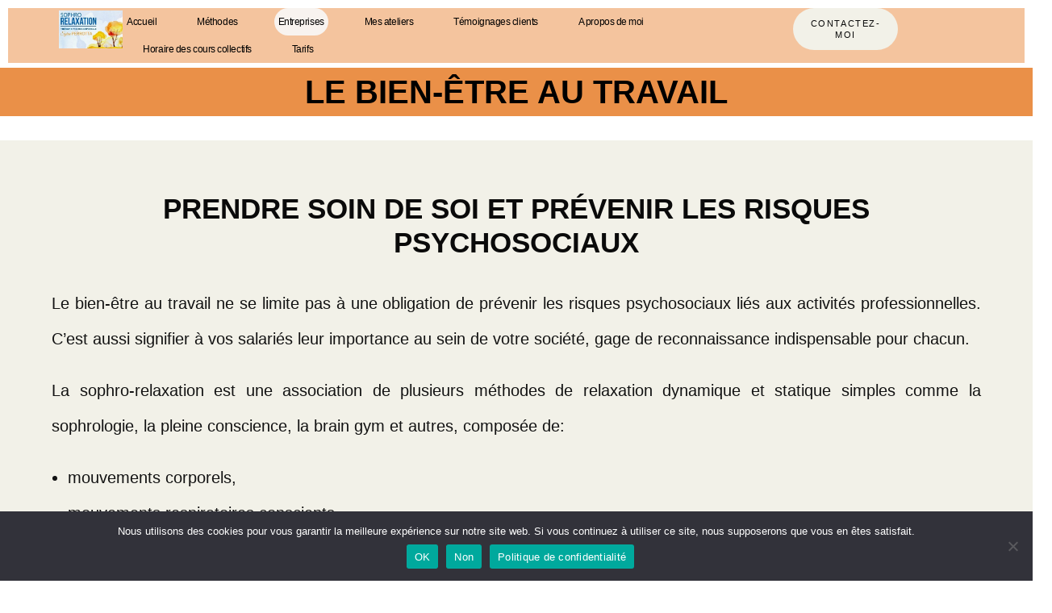

--- FILE ---
content_type: text/html; charset=UTF-8
request_url: https://sophro-relaxation78.fr/__trashed
body_size: 17103
content:
<!DOCTYPE html>
<html lang="fr-FR">
<head>
	<meta charset="UTF-8">
		<meta name='robots' content='index, follow, max-image-preview:large, max-snippet:-1, max-video-preview:-1' />
<meta name="viewport" content="width=device-width, initial-scale=1">
	<!-- This site is optimized with the Yoast SEO plugin v26.8 - https://yoast.com/product/yoast-seo-wordpress/ -->
	<title>Entreprises - Sophro-relaxation78</title>
	<link rel="canonical" href="https://sophro-relaxation78.fr/__trashed" />
	<meta property="og:locale" content="fr_FR" />
	<meta property="og:type" content="article" />
	<meta property="og:title" content="Entreprises - Sophro-relaxation78" />
	<meta property="og:description" content="LE BIEN-ÊTRE AU TRAVAIL PRENDRE SOIN DE SOI ET PRÉVENIR LES RISQUES PSYCHOSOCIAUX Le bien-être au travail ne se limite pas à une obligation de prévenir les risques psychosociaux liés aux activités professionnelles. C’est aussi signifier à vos salariés leur importance au sein de votre société, gage de reconnaissance indispensable pour chacun.   La sophro-relaxation est [&hellip;]" />
	<meta property="og:url" content="https://sophro-relaxation78.fr/__trashed" />
	<meta property="og:site_name" content="Sophro-relaxation78" />
	<meta property="article:modified_time" content="2025-03-18T14:32:45+00:00" />
	<meta property="og:image" content="https://sophro-relaxation78.fr/wp-content/uploads/2023/04/detente-e1681487463681.png" />
	<meta name="twitter:card" content="summary_large_image" />
	<meta name="twitter:label1" content="Durée de lecture estimée" />
	<meta name="twitter:data1" content="5 minutes" />
	<script type="application/ld+json" class="yoast-schema-graph">{"@context":"https://schema.org","@graph":[{"@type":"WebPage","@id":"https://sophro-relaxation78.fr/__trashed","url":"https://sophro-relaxation78.fr/__trashed","name":"Entreprises - Sophro-relaxation78","isPartOf":{"@id":"https://sophro-relaxation78.fr/#website"},"primaryImageOfPage":{"@id":"https://sophro-relaxation78.fr/__trashed#primaryimage"},"image":{"@id":"https://sophro-relaxation78.fr/__trashed#primaryimage"},"thumbnailUrl":"https://sophro-relaxation78.fr/wp-content/uploads/2023/04/detente-e1681487463681.png","datePublished":"2023-04-11T09:19:09+00:00","dateModified":"2025-03-18T14:32:45+00:00","breadcrumb":{"@id":"https://sophro-relaxation78.fr/__trashed#breadcrumb"},"inLanguage":"fr-FR","potentialAction":[{"@type":"ReadAction","target":["https://sophro-relaxation78.fr/__trashed"]}]},{"@type":"ImageObject","inLanguage":"fr-FR","@id":"https://sophro-relaxation78.fr/__trashed#primaryimage","url":"https://sophro-relaxation78.fr/wp-content/uploads/2023/04/detente-e1681487463681.png","contentUrl":"https://sophro-relaxation78.fr/wp-content/uploads/2023/04/detente-e1681487463681.png","width":300,"height":240,"caption":"Gérer et apaiser les conflits"},{"@type":"BreadcrumbList","@id":"https://sophro-relaxation78.fr/__trashed#breadcrumb","itemListElement":[{"@type":"ListItem","position":1,"name":"Accueil","item":"https://sophro-relaxation78.fr/"},{"@type":"ListItem","position":2,"name":"Entreprises"}]},{"@type":"WebSite","@id":"https://sophro-relaxation78.fr/#website","url":"https://sophro-relaxation78.fr/","name":"Sophro relaxation 78","description":"","publisher":{"@id":"https://sophro-relaxation78.fr/#organization"},"potentialAction":[{"@type":"SearchAction","target":{"@type":"EntryPoint","urlTemplate":"https://sophro-relaxation78.fr/?s={search_term_string}"},"query-input":{"@type":"PropertyValueSpecification","valueRequired":true,"valueName":"search_term_string"}}],"inLanguage":"fr-FR"},{"@type":"Organization","@id":"https://sophro-relaxation78.fr/#organization","name":"Sophro-relaxation78","url":"https://sophro-relaxation78.fr/","logo":{"@type":"ImageObject","inLanguage":"fr-FR","@id":"https://sophro-relaxation78.fr/#/schema/logo/image/","url":"https://sophro-relaxation78.fr/wp-content/uploads/2023/04/logo-sylvie-1.jpg","contentUrl":"https://sophro-relaxation78.fr/wp-content/uploads/2023/04/logo-sylvie-1.jpg","width":390,"height":227,"caption":"Sophro-relaxation78"},"image":{"@id":"https://sophro-relaxation78.fr/#/schema/logo/image/"}}]}</script>
	<!-- / Yoast SEO plugin. -->


<link rel="alternate" type="application/rss+xml" title="Sophro-relaxation78 &raquo; Flux" href="https://sophro-relaxation78.fr/feed" />
<link rel="alternate" title="oEmbed (JSON)" type="application/json+oembed" href="https://sophro-relaxation78.fr/wp-json/oembed/1.0/embed?url=https%3A%2F%2Fsophro-relaxation78.fr%2F__trashed" />
<link rel="alternate" title="oEmbed (XML)" type="text/xml+oembed" href="https://sophro-relaxation78.fr/wp-json/oembed/1.0/embed?url=https%3A%2F%2Fsophro-relaxation78.fr%2F__trashed&#038;format=xml" />
<style id='wp-img-auto-sizes-contain-inline-css'>
img:is([sizes=auto i],[sizes^="auto," i]){contain-intrinsic-size:3000px 1500px}
/*# sourceURL=wp-img-auto-sizes-contain-inline-css */
</style>
<link rel='stylesheet' id='hfe-widgets-style-css' href='https://sophro-relaxation78.fr/wp-content/plugins/header-footer-elementor/inc/widgets-css/frontend.css?ver=2.2.2' media='all' />
<style id='wp-emoji-styles-inline-css'>

	img.wp-smiley, img.emoji {
		display: inline !important;
		border: none !important;
		box-shadow: none !important;
		height: 1em !important;
		width: 1em !important;
		margin: 0 0.07em !important;
		vertical-align: -0.1em !important;
		background: none !important;
		padding: 0 !important;
	}
/*# sourceURL=wp-emoji-styles-inline-css */
</style>
<style id='classic-theme-styles-inline-css'>
/*! This file is auto-generated */
.wp-block-button__link{color:#fff;background-color:#32373c;border-radius:9999px;box-shadow:none;text-decoration:none;padding:calc(.667em + 2px) calc(1.333em + 2px);font-size:1.125em}.wp-block-file__button{background:#32373c;color:#fff;text-decoration:none}
/*# sourceURL=/wp-includes/css/classic-themes.min.css */
</style>
<link rel='stylesheet' id='cookie-notice-front-css' href='https://sophro-relaxation78.fr/wp-content/plugins/cookie-notice/css/front.min.css?ver=2.5.11' media='all' />
<link rel='stylesheet' id='mpfe_front_style-css' href='https://sophro-relaxation78.fr/wp-content/plugins/music-player-for-elementor/css/mpfe-front-style.css?ver=2.4.4' media='all' />
<link rel='stylesheet' id='font-awesome-5.15.1-css' href='https://sophro-relaxation78.fr/wp-content/plugins/music-player-for-elementor/assets/fontawesome-free-5.15.1/css/all.min.css?ver=5.15.1' media='all' />
<link rel='stylesheet' id='hfe-style-css' href='https://sophro-relaxation78.fr/wp-content/plugins/header-footer-elementor/assets/css/header-footer-elementor.css?ver=2.2.2' media='all' />
<link rel='stylesheet' id='elementor-icons-css' href='https://sophro-relaxation78.fr/wp-content/plugins/elementor/assets/lib/eicons/css/elementor-icons.min.css?ver=5.36.0' media='all' />
<link rel='stylesheet' id='elementor-frontend-css' href='https://sophro-relaxation78.fr/wp-content/plugins/elementor/assets/css/frontend.min.css?ver=3.28.0' media='all' />
<link rel='stylesheet' id='elementor-post-5-css' href='https://sophro-relaxation78.fr/wp-content/uploads/elementor/css/post-5.css?ver=1742295542' media='all' />
<link rel='stylesheet' id='widget-spacer-css' href='https://sophro-relaxation78.fr/wp-content/plugins/elementor/assets/css/widget-spacer.min.css?ver=3.28.0' media='all' />
<link rel='stylesheet' id='widget-heading-css' href='https://sophro-relaxation78.fr/wp-content/plugins/elementor/assets/css/widget-heading.min.css?ver=3.28.0' media='all' />
<link rel='stylesheet' id='swiper-css' href='https://sophro-relaxation78.fr/wp-content/plugins/elementor/assets/lib/swiper/v8/css/swiper.min.css?ver=8.4.5' media='all' />
<link rel='stylesheet' id='e-swiper-css' href='https://sophro-relaxation78.fr/wp-content/plugins/elementor/assets/css/conditionals/e-swiper.min.css?ver=3.28.0' media='all' />
<link rel='stylesheet' id='widget-testimonial-carousel-css' href='https://sophro-relaxation78.fr/wp-content/plugins/elementor-pro/assets/css/widget-testimonial-carousel.min.css?ver=3.28.0' media='all' />
<link rel='stylesheet' id='widget-carousel-module-base-css' href='https://sophro-relaxation78.fr/wp-content/plugins/elementor-pro/assets/css/widget-carousel-module-base.min.css?ver=3.28.0' media='all' />
<link rel='stylesheet' id='elementor-post-58-css' href='https://sophro-relaxation78.fr/wp-content/uploads/elementor/css/post-58.css?ver=1742447431' media='all' />
<link rel='stylesheet' id='font-awesome-css' href='https://sophro-relaxation78.fr/wp-content/themes/oceanwp/assets/fonts/fontawesome/css/all.min.css?ver=5.15.1' media='all' />
<link rel='stylesheet' id='simple-line-icons-css' href='https://sophro-relaxation78.fr/wp-content/themes/oceanwp/assets/css/third/simple-line-icons.min.css?ver=2.4.0' media='all' />
<link rel='stylesheet' id='oceanwp-style-css' href='https://sophro-relaxation78.fr/wp-content/themes/oceanwp/assets/css/style.min.css?ver=3.4.3' media='all' />
<link rel='stylesheet' id='hfe-elementor-icons-css' href='https://sophro-relaxation78.fr/wp-content/plugins/elementor/assets/lib/eicons/css/elementor-icons.min.css?ver=5.34.0' media='all' />
<link rel='stylesheet' id='hfe-icons-list-css' href='https://sophro-relaxation78.fr/wp-content/plugins/elementor/assets/css/widget-icon-list.min.css?ver=3.24.3' media='all' />
<link rel='stylesheet' id='hfe-social-icons-css' href='https://sophro-relaxation78.fr/wp-content/plugins/elementor/assets/css/widget-social-icons.min.css?ver=3.24.0' media='all' />
<link rel='stylesheet' id='hfe-social-share-icons-brands-css' href='https://sophro-relaxation78.fr/wp-content/plugins/elementor/assets/lib/font-awesome/css/brands.css?ver=5.15.3' media='all' />
<link rel='stylesheet' id='hfe-social-share-icons-fontawesome-css' href='https://sophro-relaxation78.fr/wp-content/plugins/elementor/assets/lib/font-awesome/css/fontawesome.css?ver=5.15.3' media='all' />
<link rel='stylesheet' id='hfe-nav-menu-icons-css' href='https://sophro-relaxation78.fr/wp-content/plugins/elementor/assets/lib/font-awesome/css/solid.css?ver=5.15.3' media='all' />
<link rel='stylesheet' id='hfe-widget-blockquote-css' href='https://sophro-relaxation78.fr/wp-content/plugins/elementor-pro/assets/css/widget-blockquote.min.css?ver=3.25.0' media='all' />
<link rel='stylesheet' id='hfe-mega-menu-css' href='https://sophro-relaxation78.fr/wp-content/plugins/elementor-pro/assets/css/widget-mega-menu.min.css?ver=3.26.2' media='all' />
<link rel='stylesheet' id='hfe-nav-menu-widget-css' href='https://sophro-relaxation78.fr/wp-content/plugins/elementor-pro/assets/css/widget-nav-menu.min.css?ver=3.26.0' media='all' />
<link rel='stylesheet' id='elementor-gf-local-georama-css' href='https://sophro-relaxation78.fr/wp-content/uploads/elementor/google-fonts/css/georama.css?ver=1742228583' media='all' />
<script src="https://sophro-relaxation78.fr/wp-includes/js/jquery/jquery.min.js?ver=3.7.1" id="jquery-core-js"></script>
<script src="https://sophro-relaxation78.fr/wp-includes/js/jquery/jquery-migrate.min.js?ver=3.4.1" id="jquery-migrate-js"></script>
<script id="jquery-js-after">
!function($){"use strict";$(document).ready(function(){$(this).scrollTop()>100&&$(".hfe-scroll-to-top-wrap").removeClass("hfe-scroll-to-top-hide"),$(window).scroll(function(){$(this).scrollTop()<100?$(".hfe-scroll-to-top-wrap").fadeOut(300):$(".hfe-scroll-to-top-wrap").fadeIn(300)}),$(".hfe-scroll-to-top-wrap").on("click",function(){$("html, body").animate({scrollTop:0},300);return!1})})}(jQuery);
//# sourceURL=jquery-js-after
</script>
<link rel="https://api.w.org/" href="https://sophro-relaxation78.fr/wp-json/" /><link rel="alternate" title="JSON" type="application/json" href="https://sophro-relaxation78.fr/wp-json/wp/v2/pages/58" /><link rel="EditURI" type="application/rsd+xml" title="RSD" href="https://sophro-relaxation78.fr/xmlrpc.php?rsd" />
<meta name="generator" content="WordPress 6.9" />
<link rel='shortlink' href='https://sophro-relaxation78.fr/?p=58' />
<meta name="generator" content="Elementor 3.28.0; features: additional_custom_breakpoints, e_local_google_fonts; settings: css_print_method-external, google_font-enabled, font_display-swap">
			<style>
				.e-con.e-parent:nth-of-type(n+4):not(.e-lazyloaded):not(.e-no-lazyload),
				.e-con.e-parent:nth-of-type(n+4):not(.e-lazyloaded):not(.e-no-lazyload) * {
					background-image: none !important;
				}
				@media screen and (max-height: 1024px) {
					.e-con.e-parent:nth-of-type(n+3):not(.e-lazyloaded):not(.e-no-lazyload),
					.e-con.e-parent:nth-of-type(n+3):not(.e-lazyloaded):not(.e-no-lazyload) * {
						background-image: none !important;
					}
				}
				@media screen and (max-height: 640px) {
					.e-con.e-parent:nth-of-type(n+2):not(.e-lazyloaded):not(.e-no-lazyload),
					.e-con.e-parent:nth-of-type(n+2):not(.e-lazyloaded):not(.e-no-lazyload) * {
						background-image: none !important;
					}
				}
			</style>
			<noscript><style>.lazyload[data-src]{display:none !important;}</style></noscript><style>.lazyload{background-image:none !important;}.lazyload:before{background-image:none !important;}</style><!-- OceanWP CSS -->
<style type="text/css">
/* Header CSS */#site-header.has-header-media .overlay-header-media{background-color:rgba(0,0,0,0.5)}/* Footer Bottom CSS */#footer-bottom{padding:5px 0 5px 0}#footer-bottom a:hover,#footer-bottom #footer-bottom-menu a:hover{color:#f2f1e8}/* Typography CSS */#site-navigation-wrap .dropdown-menu >li >a,#site-header.full_screen-header .fs-dropdown-menu >li >a,#site-header.top-header #site-navigation-wrap .dropdown-menu >li >a,#site-header.center-header #site-navigation-wrap .dropdown-menu >li >a,#site-header.medium-header #site-navigation-wrap .dropdown-menu >li >a,.oceanwp-mobile-menu-icon a{font-family:Georgia,serif}.dropdown-menu ul li a.menu-link,#site-header.full_screen-header .fs-dropdown-menu ul.sub-menu li a{font-family:Georgia,serif}.sidr-class-dropdown-menu li a,a.sidr-class-toggle-sidr-close,#mobile-dropdown ul li a,body #mobile-fullscreen ul li a{font-family:Georgia,serif}.page-header .page-header-title,.page-header.background-image-page-header .page-header-title{font-family:Georgia,serif}#footer-bottom #footer-bottom-menu{font-family:Georgia,serif}
</style>	<meta name="viewport" content="width=device-width, initial-scale=1.0, viewport-fit=cover" /><style id='global-styles-inline-css'>
:root{--wp--preset--aspect-ratio--square: 1;--wp--preset--aspect-ratio--4-3: 4/3;--wp--preset--aspect-ratio--3-4: 3/4;--wp--preset--aspect-ratio--3-2: 3/2;--wp--preset--aspect-ratio--2-3: 2/3;--wp--preset--aspect-ratio--16-9: 16/9;--wp--preset--aspect-ratio--9-16: 9/16;--wp--preset--color--black: #000000;--wp--preset--color--cyan-bluish-gray: #abb8c3;--wp--preset--color--white: #ffffff;--wp--preset--color--pale-pink: #f78da7;--wp--preset--color--vivid-red: #cf2e2e;--wp--preset--color--luminous-vivid-orange: #ff6900;--wp--preset--color--luminous-vivid-amber: #fcb900;--wp--preset--color--light-green-cyan: #7bdcb5;--wp--preset--color--vivid-green-cyan: #00d084;--wp--preset--color--pale-cyan-blue: #8ed1fc;--wp--preset--color--vivid-cyan-blue: #0693e3;--wp--preset--color--vivid-purple: #9b51e0;--wp--preset--gradient--vivid-cyan-blue-to-vivid-purple: linear-gradient(135deg,rgb(6,147,227) 0%,rgb(155,81,224) 100%);--wp--preset--gradient--light-green-cyan-to-vivid-green-cyan: linear-gradient(135deg,rgb(122,220,180) 0%,rgb(0,208,130) 100%);--wp--preset--gradient--luminous-vivid-amber-to-luminous-vivid-orange: linear-gradient(135deg,rgb(252,185,0) 0%,rgb(255,105,0) 100%);--wp--preset--gradient--luminous-vivid-orange-to-vivid-red: linear-gradient(135deg,rgb(255,105,0) 0%,rgb(207,46,46) 100%);--wp--preset--gradient--very-light-gray-to-cyan-bluish-gray: linear-gradient(135deg,rgb(238,238,238) 0%,rgb(169,184,195) 100%);--wp--preset--gradient--cool-to-warm-spectrum: linear-gradient(135deg,rgb(74,234,220) 0%,rgb(151,120,209) 20%,rgb(207,42,186) 40%,rgb(238,44,130) 60%,rgb(251,105,98) 80%,rgb(254,248,76) 100%);--wp--preset--gradient--blush-light-purple: linear-gradient(135deg,rgb(255,206,236) 0%,rgb(152,150,240) 100%);--wp--preset--gradient--blush-bordeaux: linear-gradient(135deg,rgb(254,205,165) 0%,rgb(254,45,45) 50%,rgb(107,0,62) 100%);--wp--preset--gradient--luminous-dusk: linear-gradient(135deg,rgb(255,203,112) 0%,rgb(199,81,192) 50%,rgb(65,88,208) 100%);--wp--preset--gradient--pale-ocean: linear-gradient(135deg,rgb(255,245,203) 0%,rgb(182,227,212) 50%,rgb(51,167,181) 100%);--wp--preset--gradient--electric-grass: linear-gradient(135deg,rgb(202,248,128) 0%,rgb(113,206,126) 100%);--wp--preset--gradient--midnight: linear-gradient(135deg,rgb(2,3,129) 0%,rgb(40,116,252) 100%);--wp--preset--font-size--small: 13px;--wp--preset--font-size--medium: 20px;--wp--preset--font-size--large: 36px;--wp--preset--font-size--x-large: 42px;--wp--preset--spacing--20: 0.44rem;--wp--preset--spacing--30: 0.67rem;--wp--preset--spacing--40: 1rem;--wp--preset--spacing--50: 1.5rem;--wp--preset--spacing--60: 2.25rem;--wp--preset--spacing--70: 3.38rem;--wp--preset--spacing--80: 5.06rem;--wp--preset--shadow--natural: 6px 6px 9px rgba(0, 0, 0, 0.2);--wp--preset--shadow--deep: 12px 12px 50px rgba(0, 0, 0, 0.4);--wp--preset--shadow--sharp: 6px 6px 0px rgba(0, 0, 0, 0.2);--wp--preset--shadow--outlined: 6px 6px 0px -3px rgb(255, 255, 255), 6px 6px rgb(0, 0, 0);--wp--preset--shadow--crisp: 6px 6px 0px rgb(0, 0, 0);}:where(.is-layout-flex){gap: 0.5em;}:where(.is-layout-grid){gap: 0.5em;}body .is-layout-flex{display: flex;}.is-layout-flex{flex-wrap: wrap;align-items: center;}.is-layout-flex > :is(*, div){margin: 0;}body .is-layout-grid{display: grid;}.is-layout-grid > :is(*, div){margin: 0;}:where(.wp-block-columns.is-layout-flex){gap: 2em;}:where(.wp-block-columns.is-layout-grid){gap: 2em;}:where(.wp-block-post-template.is-layout-flex){gap: 1.25em;}:where(.wp-block-post-template.is-layout-grid){gap: 1.25em;}.has-black-color{color: var(--wp--preset--color--black) !important;}.has-cyan-bluish-gray-color{color: var(--wp--preset--color--cyan-bluish-gray) !important;}.has-white-color{color: var(--wp--preset--color--white) !important;}.has-pale-pink-color{color: var(--wp--preset--color--pale-pink) !important;}.has-vivid-red-color{color: var(--wp--preset--color--vivid-red) !important;}.has-luminous-vivid-orange-color{color: var(--wp--preset--color--luminous-vivid-orange) !important;}.has-luminous-vivid-amber-color{color: var(--wp--preset--color--luminous-vivid-amber) !important;}.has-light-green-cyan-color{color: var(--wp--preset--color--light-green-cyan) !important;}.has-vivid-green-cyan-color{color: var(--wp--preset--color--vivid-green-cyan) !important;}.has-pale-cyan-blue-color{color: var(--wp--preset--color--pale-cyan-blue) !important;}.has-vivid-cyan-blue-color{color: var(--wp--preset--color--vivid-cyan-blue) !important;}.has-vivid-purple-color{color: var(--wp--preset--color--vivid-purple) !important;}.has-black-background-color{background-color: var(--wp--preset--color--black) !important;}.has-cyan-bluish-gray-background-color{background-color: var(--wp--preset--color--cyan-bluish-gray) !important;}.has-white-background-color{background-color: var(--wp--preset--color--white) !important;}.has-pale-pink-background-color{background-color: var(--wp--preset--color--pale-pink) !important;}.has-vivid-red-background-color{background-color: var(--wp--preset--color--vivid-red) !important;}.has-luminous-vivid-orange-background-color{background-color: var(--wp--preset--color--luminous-vivid-orange) !important;}.has-luminous-vivid-amber-background-color{background-color: var(--wp--preset--color--luminous-vivid-amber) !important;}.has-light-green-cyan-background-color{background-color: var(--wp--preset--color--light-green-cyan) !important;}.has-vivid-green-cyan-background-color{background-color: var(--wp--preset--color--vivid-green-cyan) !important;}.has-pale-cyan-blue-background-color{background-color: var(--wp--preset--color--pale-cyan-blue) !important;}.has-vivid-cyan-blue-background-color{background-color: var(--wp--preset--color--vivid-cyan-blue) !important;}.has-vivid-purple-background-color{background-color: var(--wp--preset--color--vivid-purple) !important;}.has-black-border-color{border-color: var(--wp--preset--color--black) !important;}.has-cyan-bluish-gray-border-color{border-color: var(--wp--preset--color--cyan-bluish-gray) !important;}.has-white-border-color{border-color: var(--wp--preset--color--white) !important;}.has-pale-pink-border-color{border-color: var(--wp--preset--color--pale-pink) !important;}.has-vivid-red-border-color{border-color: var(--wp--preset--color--vivid-red) !important;}.has-luminous-vivid-orange-border-color{border-color: var(--wp--preset--color--luminous-vivid-orange) !important;}.has-luminous-vivid-amber-border-color{border-color: var(--wp--preset--color--luminous-vivid-amber) !important;}.has-light-green-cyan-border-color{border-color: var(--wp--preset--color--light-green-cyan) !important;}.has-vivid-green-cyan-border-color{border-color: var(--wp--preset--color--vivid-green-cyan) !important;}.has-pale-cyan-blue-border-color{border-color: var(--wp--preset--color--pale-cyan-blue) !important;}.has-vivid-cyan-blue-border-color{border-color: var(--wp--preset--color--vivid-cyan-blue) !important;}.has-vivid-purple-border-color{border-color: var(--wp--preset--color--vivid-purple) !important;}.has-vivid-cyan-blue-to-vivid-purple-gradient-background{background: var(--wp--preset--gradient--vivid-cyan-blue-to-vivid-purple) !important;}.has-light-green-cyan-to-vivid-green-cyan-gradient-background{background: var(--wp--preset--gradient--light-green-cyan-to-vivid-green-cyan) !important;}.has-luminous-vivid-amber-to-luminous-vivid-orange-gradient-background{background: var(--wp--preset--gradient--luminous-vivid-amber-to-luminous-vivid-orange) !important;}.has-luminous-vivid-orange-to-vivid-red-gradient-background{background: var(--wp--preset--gradient--luminous-vivid-orange-to-vivid-red) !important;}.has-very-light-gray-to-cyan-bluish-gray-gradient-background{background: var(--wp--preset--gradient--very-light-gray-to-cyan-bluish-gray) !important;}.has-cool-to-warm-spectrum-gradient-background{background: var(--wp--preset--gradient--cool-to-warm-spectrum) !important;}.has-blush-light-purple-gradient-background{background: var(--wp--preset--gradient--blush-light-purple) !important;}.has-blush-bordeaux-gradient-background{background: var(--wp--preset--gradient--blush-bordeaux) !important;}.has-luminous-dusk-gradient-background{background: var(--wp--preset--gradient--luminous-dusk) !important;}.has-pale-ocean-gradient-background{background: var(--wp--preset--gradient--pale-ocean) !important;}.has-electric-grass-gradient-background{background: var(--wp--preset--gradient--electric-grass) !important;}.has-midnight-gradient-background{background: var(--wp--preset--gradient--midnight) !important;}.has-small-font-size{font-size: var(--wp--preset--font-size--small) !important;}.has-medium-font-size{font-size: var(--wp--preset--font-size--medium) !important;}.has-large-font-size{font-size: var(--wp--preset--font-size--large) !important;}.has-x-large-font-size{font-size: var(--wp--preset--font-size--x-large) !important;}
/*# sourceURL=global-styles-inline-css */
</style>
<link rel='stylesheet' id='elementor-post-473-css' href='https://sophro-relaxation78.fr/wp-content/uploads/elementor/css/post-473.css?ver=1742297182' media='all' />
<link rel='stylesheet' id='widget-image-css' href='https://sophro-relaxation78.fr/wp-content/plugins/elementor/assets/css/widget-image.min.css?ver=3.28.0' media='all' />
<link rel='stylesheet' id='widget-nav-menu-css' href='https://sophro-relaxation78.fr/wp-content/plugins/elementor-pro/assets/css/widget-nav-menu.min.css?ver=3.28.0' media='all' />
<link rel='stylesheet' id='elementor-post-1931-css' href='https://sophro-relaxation78.fr/wp-content/uploads/elementor/css/post-1931.css?ver=1767609385' media='all' />
<link rel='stylesheet' id='widget-icon-list-css' href='https://sophro-relaxation78.fr/wp-content/plugins/elementor/assets/css/widget-icon-list.min.css?ver=3.28.0' media='all' />
<link rel='stylesheet' id='elementor-gf-local-roboto-css' href='https://sophro-relaxation78.fr/wp-content/uploads/elementor/google-fonts/css/roboto.css?ver=1742280822' media='all' />
<link rel='stylesheet' id='elementor-icons-shared-0-css' href='https://sophro-relaxation78.fr/wp-content/plugins/elementor/assets/lib/font-awesome/css/fontawesome.min.css?ver=5.15.3' media='all' />
<link rel='stylesheet' id='elementor-icons-fa-solid-css' href='https://sophro-relaxation78.fr/wp-content/plugins/elementor/assets/lib/font-awesome/css/solid.min.css?ver=5.15.3' media='all' />
</head>
<body class="wp-singular page-template page-template-elementor_canvas page page-id-58 wp-custom-logo wp-embed-responsive wp-theme-oceanwp cookies-not-set ehf-template-oceanwp ehf-stylesheet-oceanwp oceanwp-theme dropdown-mobile default-breakpoint has-sidebar content-right-sidebar has-breadcrumbs has-fixed-footer has-parallax-footer elementor-default elementor-template-canvas elementor-kit-5 elementor-page elementor-page-58">
			<div data-elementor-type="wp-page" data-elementor-id="58" class="elementor elementor-58" data-elementor-post-type="page">
				<div class="elementor-element elementor-element-f7f0785 e-con-full e-flex e-con e-parent" data-id="f7f0785" data-element_type="container">
				<div class="elementor-element elementor-element-e8a78b7 elementor-widget elementor-widget-shortcode" data-id="e8a78b7" data-element_type="widget" data-widget_type="shortcode.default">
				<div class="elementor-widget-container">
							<div class="elementor-shortcode">		<div data-elementor-type="wp-post" data-elementor-id="473" class="elementor elementor-473" data-elementor-post-type="elementor-hf">
				<header class="elementor-element elementor-element-2faf5ce3 e-con-full e-flex e-con e-parent" data-id="2faf5ce3" data-element_type="container" data-settings="{&quot;background_background&quot;:&quot;classic&quot;}">
		<div class="elementor-element elementor-element-27d4921 e-con-full e-flex e-con e-child" data-id="27d4921" data-element_type="container">
				<div class="elementor-element elementor-element-5ee3fa60 elementor-widget elementor-widget-image" data-id="5ee3fa60" data-element_type="widget" data-widget_type="image.default">
				<div class="elementor-widget-container">
																<a href="https://sophro-relaxation78.fr">
							<img fetchpriority="high" decoding="async" width="390" height="227" src="[data-uri]" class="attachment-full size-full wp-image-427 lazyload" alt=""   data-src="https://sophro-relaxation78.fr/wp-content/uploads/2023/04/cropped-logo-sylvie-1.jpg" data-srcset="https://sophro-relaxation78.fr/wp-content/uploads/2023/04/cropped-logo-sylvie-1.jpg 390w, https://sophro-relaxation78.fr/wp-content/uploads/2023/04/cropped-logo-sylvie-1-300x175.jpg 300w" data-sizes="auto" data-eio-rwidth="390" data-eio-rheight="227" /><noscript><img fetchpriority="high" decoding="async" width="390" height="227" src="https://sophro-relaxation78.fr/wp-content/uploads/2023/04/cropped-logo-sylvie-1.jpg" class="attachment-full size-full wp-image-427" alt="" srcset="https://sophro-relaxation78.fr/wp-content/uploads/2023/04/cropped-logo-sylvie-1.jpg 390w, https://sophro-relaxation78.fr/wp-content/uploads/2023/04/cropped-logo-sylvie-1-300x175.jpg 300w" sizes="(max-width: 390px) 100vw, 390px" data-eio="l" /></noscript>								</a>
															</div>
				</div>
				</div>
		<div class="elementor-element elementor-element-7e1a129b e-con-full e-flex e-con e-child" data-id="7e1a129b" data-element_type="container">
				<div class="elementor-element elementor-element-62e8c7b9 elementor-nav-menu--stretch elementor-widget__width-auto elementor-nav-menu__text-align-center elementor-nav-menu--dropdown-tablet elementor-nav-menu--toggle elementor-nav-menu--burger elementor-widget elementor-widget-nav-menu" data-id="62e8c7b9" data-element_type="widget" data-settings="{&quot;full_width&quot;:&quot;stretch&quot;,&quot;layout&quot;:&quot;horizontal&quot;,&quot;submenu_icon&quot;:{&quot;value&quot;:&quot;&lt;i class=\&quot;fas fa-caret-down\&quot;&gt;&lt;\/i&gt;&quot;,&quot;library&quot;:&quot;fa-solid&quot;},&quot;toggle&quot;:&quot;burger&quot;}" data-widget_type="nav-menu.default">
				<div class="elementor-widget-container">
								<nav aria-label="Menu" class="elementor-nav-menu--main elementor-nav-menu__container elementor-nav-menu--layout-horizontal e--pointer-background e--animation-sweep-right">
				<ul id="menu-1-62e8c7b9" class="elementor-nav-menu"><li class="menu-item menu-item-type-post_type menu-item-object-page menu-item-home menu-item-2139"><a href="https://sophro-relaxation78.fr/" class="elementor-item">Accueil</a></li>
<li class="menu-item menu-item-type-post_type menu-item-object-page menu-item-2141"><a href="https://sophro-relaxation78.fr/mes-methodes" class="elementor-item">Méthodes</a></li>
<li class="menu-item menu-item-type-post_type menu-item-object-page current-menu-item page_item page-item-58 current_page_item menu-item-2140"><a href="https://sophro-relaxation78.fr/__trashed" aria-current="page" class="elementor-item elementor-item-active">Entreprises</a></li>
<li class="menu-item menu-item-type-post_type menu-item-object-page menu-item-2142"><a href="https://sophro-relaxation78.fr/mes-ateliers" class="elementor-item">Mes ateliers</a></li>
<li class="menu-item menu-item-type-post_type menu-item-object-page menu-item-2143"><a href="https://sophro-relaxation78.fr/temoignages-clients" class="elementor-item">Témoignages clients</a></li>
<li class="menu-item menu-item-type-post_type menu-item-object-page menu-item-2144"><a href="https://sophro-relaxation78.fr/a-propos-de-moi" class="elementor-item">A propos de moi</a></li>
<li class="menu-item menu-item-type-post_type menu-item-object-page menu-item-2145"><a href="https://sophro-relaxation78.fr/tarifs" class="elementor-item">Horaire des cours collectifs</a></li>
<li class="menu-item menu-item-type-post_type menu-item-object-page menu-item-2146"><a href="https://sophro-relaxation78.fr/sessions" class="elementor-item">Tarifs</a></li>
</ul>			</nav>
					<div class="elementor-menu-toggle" role="button" tabindex="0" aria-label="Permuter le menu" aria-expanded="false">
			<i aria-hidden="true" role="presentation" class="elementor-menu-toggle__icon--open eicon-menu-bar"></i><i aria-hidden="true" role="presentation" class="elementor-menu-toggle__icon--close eicon-close"></i>		</div>
					<nav class="elementor-nav-menu--dropdown elementor-nav-menu__container" aria-hidden="true">
				<ul id="menu-2-62e8c7b9" class="elementor-nav-menu"><li class="menu-item menu-item-type-post_type menu-item-object-page menu-item-home menu-item-2139"><a href="https://sophro-relaxation78.fr/" class="elementor-item" tabindex="-1">Accueil</a></li>
<li class="menu-item menu-item-type-post_type menu-item-object-page menu-item-2141"><a href="https://sophro-relaxation78.fr/mes-methodes" class="elementor-item" tabindex="-1">Méthodes</a></li>
<li class="menu-item menu-item-type-post_type menu-item-object-page current-menu-item page_item page-item-58 current_page_item menu-item-2140"><a href="https://sophro-relaxation78.fr/__trashed" aria-current="page" class="elementor-item elementor-item-active" tabindex="-1">Entreprises</a></li>
<li class="menu-item menu-item-type-post_type menu-item-object-page menu-item-2142"><a href="https://sophro-relaxation78.fr/mes-ateliers" class="elementor-item" tabindex="-1">Mes ateliers</a></li>
<li class="menu-item menu-item-type-post_type menu-item-object-page menu-item-2143"><a href="https://sophro-relaxation78.fr/temoignages-clients" class="elementor-item" tabindex="-1">Témoignages clients</a></li>
<li class="menu-item menu-item-type-post_type menu-item-object-page menu-item-2144"><a href="https://sophro-relaxation78.fr/a-propos-de-moi" class="elementor-item" tabindex="-1">A propos de moi</a></li>
<li class="menu-item menu-item-type-post_type menu-item-object-page menu-item-2145"><a href="https://sophro-relaxation78.fr/tarifs" class="elementor-item" tabindex="-1">Horaire des cours collectifs</a></li>
<li class="menu-item menu-item-type-post_type menu-item-object-page menu-item-2146"><a href="https://sophro-relaxation78.fr/sessions" class="elementor-item" tabindex="-1">Tarifs</a></li>
</ul>			</nav>
						</div>
				</div>
				<div class="elementor-element elementor-element-24d3409a elementor-widget__width-auto elementor-button-info elementor-widget elementor-widget-button" data-id="24d3409a" data-element_type="widget" data-widget_type="button.default">
				<div class="elementor-widget-container">
									<div class="elementor-button-wrapper">
					<a class="elementor-button elementor-button-link elementor-size-sm" href="mailto:s-perrotta@orange.fr">
						<span class="elementor-button-content-wrapper">
									<span class="elementor-button-text">Contactez-moi</span>
					</span>
					</a>
				</div>
								</div>
				</div>
				</div>
				</header>
				</div>
		</div>
						</div>
				</div>
				</div>
		<div class="elementor-element elementor-element-708784f e-flex e-con-boxed e-con e-parent" data-id="708784f" data-element_type="container">
					<div class="e-con-inner">
				<div class="elementor-element elementor-element-67a3827 elementor-widget elementor-widget-spacer" data-id="67a3827" data-element_type="widget" data-widget_type="spacer.default">
				<div class="elementor-widget-container">
							<div class="elementor-spacer">
			<div class="elementor-spacer-inner"></div>
		</div>
						</div>
				</div>
					</div>
				</div>
		<div class="elementor-element elementor-element-931dc09 e-flex e-con-boxed e-con e-parent" data-id="931dc09" data-element_type="container" data-settings="{&quot;background_background&quot;:&quot;classic&quot;}">
					<div class="e-con-inner">
				<div class="elementor-element elementor-element-f360105 elementor-widget elementor-widget-heading" data-id="f360105" data-element_type="widget" data-widget_type="heading.default">
				<div class="elementor-widget-container">
					<h2 class="elementor-heading-title elementor-size-default">LE BIEN-ÊTRE AU TRAVAIL</h2>				</div>
				</div>
					</div>
				</div>
		<div class="elementor-element elementor-element-cec882a e-flex e-con-boxed e-con e-parent" data-id="cec882a" data-element_type="container">
					<div class="e-con-inner">
				<div class="elementor-element elementor-element-bf2f447 elementor-widget elementor-widget-spacer" data-id="bf2f447" data-element_type="widget" data-widget_type="spacer.default">
				<div class="elementor-widget-container">
							<div class="elementor-spacer">
			<div class="elementor-spacer-inner"></div>
		</div>
						</div>
				</div>
					</div>
				</div>
		<div class="elementor-element elementor-element-1ae17933 e-con-full e-flex e-con e-parent" data-id="1ae17933" data-element_type="container" data-settings="{&quot;background_background&quot;:&quot;classic&quot;}">
				<div class="elementor-element elementor-element-5b111b70 elementor-widget elementor-widget-heading" data-id="5b111b70" data-element_type="widget" data-widget_type="heading.default">
				<div class="elementor-widget-container">
					<h2 class="elementor-heading-title elementor-size-default">PRENDRE SOIN DE SOI ET PRÉVENIR LES RISQUES PSYCHOSOCIAUX</h2>				</div>
				</div>
				<div class="elementor-element elementor-element-2fd8e1d5 elementor-widget__width-initial elementor-widget-mobile__width-inherit elementor-widget elementor-widget-text-editor" data-id="2fd8e1d5" data-element_type="widget" data-widget_type="text-editor.default">
				<div class="elementor-widget-container">
									<p>Le bien-être au travail ne se limite pas à une obligation de prévenir les risques psychosociaux liés aux activités professionnelles. C’est aussi signifier à vos salariés leur importance au sein de votre société, gage de reconnaissance indispensable pour chacun.  </p><p>La sophro-relaxation est une association de plusieurs méthodes de relaxation dynamique et statique simples comme la sophrologie, la pleine conscience, la brain gym et autres, composée de: </p><ul><li>mouvements corporels,</li><li>mouvements respiratoires conscients,</li><li>visualisations mentales</li></ul><p>Je peux vous aider à améliorer votre bien-être et celui de vos salariés.</p>								</div>
				</div>
				</div>
		<div class="elementor-element elementor-element-28fa60e e-flex e-con-boxed e-con e-parent" data-id="28fa60e" data-element_type="container">
					<div class="e-con-inner">
				<div class="elementor-element elementor-element-ed58637 elementor-widget elementor-widget-spacer" data-id="ed58637" data-element_type="widget" data-widget_type="spacer.default">
				<div class="elementor-widget-container">
							<div class="elementor-spacer">
			<div class="elementor-spacer-inner"></div>
		</div>
						</div>
				</div>
					</div>
				</div>
		<div class="elementor-element elementor-element-56fcad0 e-con-full e-flex e-con e-parent" data-id="56fcad0" data-element_type="container">
				<div class="elementor-element elementor-element-6c51f60 elementor-widget elementor-widget-heading" data-id="6c51f60" data-element_type="widget" data-widget_type="heading.default">
				<div class="elementor-widget-container">
					<h2 class="elementor-heading-title elementor-size-default">LES POINTS FORTS
</h2>				</div>
				</div>
				<div class="elementor-element elementor-element-248575a elementor-widget elementor-widget-text-editor" data-id="248575a" data-element_type="widget" data-widget_type="text-editor.default">
				<div class="elementor-widget-container">
									<p>Des ateliers qui transmettent des outils concrets sur mesure qui répondent à vos besoins tout en s’adaptant à votre entreprise.</p>								</div>
				</div>
				</div>
		<div class="elementor-element elementor-element-614b782 e-con-full e-flex e-con e-parent" data-id="614b782" data-element_type="container" data-settings="{&quot;background_background&quot;:&quot;classic&quot;}">
		<div class="elementor-element elementor-element-f1512f3 e-con-full e-flex e-con e-child" data-id="f1512f3" data-element_type="container">
				<div class="elementor-element elementor-element-092027d elementor-testimonial--skin-bubble elementor-testimonial--layout-image_stacked elementor-testimonial--align-center elementor-arrows-yes elementor-widget elementor-widget-testimonial-carousel" data-id="092027d" data-element_type="widget" data-settings="{&quot;slides_per_view&quot;:&quot;4&quot;,&quot;space_between&quot;:{&quot;unit&quot;:&quot;px&quot;,&quot;size&quot;:9,&quot;sizes&quot;:[]},&quot;slides_per_view_mobile&quot;:&quot;2&quot;,&quot;space_between_mobile&quot;:{&quot;unit&quot;:&quot;px&quot;,&quot;size&quot;:5,&quot;sizes&quot;:[]},&quot;slides_per_view_tablet&quot;:&quot;3&quot;,&quot;show_arrows&quot;:&quot;yes&quot;,&quot;speed&quot;:500,&quot;autoplay&quot;:&quot;yes&quot;,&quot;autoplay_speed&quot;:5000,&quot;loop&quot;:&quot;yes&quot;,&quot;pause_on_interaction&quot;:&quot;yes&quot;,&quot;space_between_tablet&quot;:{&quot;unit&quot;:&quot;px&quot;,&quot;size&quot;:10,&quot;sizes&quot;:[]}}" data-widget_type="testimonial-carousel.default">
				<div class="elementor-widget-container">
									<div class="elementor-swiper">
					<div class="elementor-main-swiper swiper" role="region" aria-roledescription="carousel" aria-label="Diapositives">
				<div class="swiper-wrapper">
											<div class="swiper-slide" role="group" aria-roledescription="slide">
									<div class="elementor-testimonial">
						<div class="elementor-testimonial__footer">
									<div class="elementor-testimonial__image">
						<img decoding="async" src="[data-uri]" alt="Se recentrer" data-src="https://sophro-relaxation78.fr/wp-content/uploads/2023/04/detente-e1681487463681.png" class="lazyload" data-eio-rwidth="300" data-eio-rheight="240"><noscript><img decoding="async" src="https://sophro-relaxation78.fr/wp-content/uploads/2023/04/detente-e1681487463681.png" alt="Se recentrer" data-eio="l"></noscript>
											</div>
								<cite class="elementor-testimonial__cite"><span class="elementor-testimonial__name">Se recentrer</span></cite>			</div>
		</div>
								</div>
											<div class="swiper-slide" role="group" aria-roledescription="slide">
									<div class="elementor-testimonial">
						<div class="elementor-testimonial__footer">
									<div class="elementor-testimonial__image">
						<img decoding="async" src="[data-uri]" alt="Conscience " data-src="https://sophro-relaxation78.fr/wp-content/uploads/2023/04/respirationabdo-e1681488622665.png" class="lazyload" data-eio-rwidth="300" data-eio-rheight="240"><noscript><img decoding="async" src="https://sophro-relaxation78.fr/wp-content/uploads/2023/04/respirationabdo-e1681488622665.png" alt="Conscience " data-eio="l"></noscript>
											</div>
								<cite class="elementor-testimonial__cite"><span class="elementor-testimonial__name">Conscience </span><span class="elementor-testimonial__title">respiratoire</span></cite>			</div>
		</div>
								</div>
											<div class="swiper-slide" role="group" aria-roledescription="slide">
									<div class="elementor-testimonial">
						<div class="elementor-testimonial__footer">
									<div class="elementor-testimonial__image">
						<img decoding="async" src="[data-uri]" alt="Evacuer " data-src="https://sophro-relaxation78.fr/wp-content/uploads/2023/04/emiliano-vittoriosi-dsy_ILnH69A-unsplash.jpg" class="lazyload" data-eio-rwidth="640" data-eio-rheight="964"><noscript><img decoding="async" src="https://sophro-relaxation78.fr/wp-content/uploads/2023/04/emiliano-vittoriosi-dsy_ILnH69A-unsplash.jpg" alt="Evacuer " data-eio="l"></noscript>
											</div>
								<cite class="elementor-testimonial__cite"><span class="elementor-testimonial__name">Evacuer </span><span class="elementor-testimonial__title">les tensions</span></cite>			</div>
		</div>
								</div>
											<div class="swiper-slide" role="group" aria-roledescription="slide">
									<div class="elementor-testimonial">
						<div class="elementor-testimonial__footer">
									<div class="elementor-testimonial__image">
						<img decoding="async" src="[data-uri]" alt="Apprivoiser" data-src="https://sophro-relaxation78.fr/wp-content/uploads/2023/04/pause.png" class="lazyload" data-eio-rwidth="2000" data-eio-rheight="1600"><noscript><img decoding="async" src="https://sophro-relaxation78.fr/wp-content/uploads/2023/04/pause.png" alt="Apprivoiser" data-eio="l"></noscript>
											</div>
								<cite class="elementor-testimonial__cite"><span class="elementor-testimonial__name">Apprivoiser</span><span class="elementor-testimonial__title">le niveau de stress</span></cite>			</div>
		</div>
								</div>
											<div class="swiper-slide" role="group" aria-roledescription="slide">
									<div class="elementor-testimonial">
						<div class="elementor-testimonial__footer">
									<div class="elementor-testimonial__image">
						<img decoding="async" src="[data-uri]" alt="Se dynamiser " data-src="https://sophro-relaxation78.fr/wp-content/uploads/2023/04/dynamiser-e1681487452877.png" class="lazyload" data-eio-rwidth="300" data-eio-rheight="240"><noscript><img decoding="async" src="https://sophro-relaxation78.fr/wp-content/uploads/2023/04/dynamiser-e1681487452877.png" alt="Se dynamiser " data-eio="l"></noscript>
											</div>
								<cite class="elementor-testimonial__cite"><span class="elementor-testimonial__name">Se dynamiser </span><span class="elementor-testimonial__title">pour rester efficace</span></cite>			</div>
		</div>
								</div>
											<div class="swiper-slide" role="group" aria-roledescription="slide">
									<div class="elementor-testimonial">
						<div class="elementor-testimonial__footer">
									<div class="elementor-testimonial__image">
						<img decoding="async" src="[data-uri]" alt="Relâcher les tensions" data-src="https://sophro-relaxation78.fr/wp-content/uploads/2023/04/photo-mouvement-corpor-2.png" class="lazyload" data-eio-rwidth="1750" data-eio-rheight="1400"><noscript><img decoding="async" src="https://sophro-relaxation78.fr/wp-content/uploads/2023/04/photo-mouvement-corpor-2.png" alt="Relâcher les tensions" data-eio="l"></noscript>
											</div>
								<cite class="elementor-testimonial__cite"><span class="elementor-testimonial__name">Relâcher les tensions</span><span class="elementor-testimonial__title">par une meilleure posture</span></cite>			</div>
		</div>
								</div>
											<div class="swiper-slide" role="group" aria-roledescription="slide">
									<div class="elementor-testimonial">
						<div class="elementor-testimonial__footer">
									<div class="elementor-testimonial__image">
						<img decoding="async" src="[data-uri]" alt="Gérer et apaiser" data-src="https://sophro-relaxation78.fr/wp-content/uploads/2023/04/conflits.png" class="lazyload" data-eio-rwidth="2000" data-eio-rheight="1600"><noscript><img decoding="async" src="https://sophro-relaxation78.fr/wp-content/uploads/2023/04/conflits.png" alt="Gérer et apaiser" data-eio="l"></noscript>
											</div>
								<cite class="elementor-testimonial__cite"><span class="elementor-testimonial__name">Gérer et apaiser</span><span class="elementor-testimonial__title">les conflits</span></cite>			</div>
		</div>
								</div>
									</div>
															<div class="elementor-swiper-button elementor-swiper-button-prev" role="button" tabindex="0" aria-label="Précédent">
							<i aria-hidden="true" class="eicon-chevron-left"></i>						</div>
						<div class="elementor-swiper-button elementor-swiper-button-next" role="button" tabindex="0" aria-label="Suivant">
							<i aria-hidden="true" class="eicon-chevron-right"></i>						</div>
																	</div>
				</div>
								</div>
				</div>
				</div>
				</div>
		<div class="elementor-element elementor-element-ebf46a9 e-flex e-con-boxed e-con e-parent" data-id="ebf46a9" data-element_type="container">
					<div class="e-con-inner">
				<div class="elementor-element elementor-element-b7ff7ee elementor-widget elementor-widget-spacer" data-id="b7ff7ee" data-element_type="widget" data-widget_type="spacer.default">
				<div class="elementor-widget-container">
							<div class="elementor-spacer">
			<div class="elementor-spacer-inner"></div>
		</div>
						</div>
				</div>
					</div>
				</div>
		<div class="elementor-element elementor-element-418cd3e e-flex e-con-boxed e-con e-parent" data-id="418cd3e" data-element_type="container">
					<div class="e-con-inner">
				<div class="elementor-element elementor-element-c1ab273 elementor-align-center elementor-widget elementor-widget-button" data-id="c1ab273" data-element_type="widget" data-widget_type="button.default">
				<div class="elementor-widget-container">
									<div class="elementor-button-wrapper">
					<a class="elementor-button elementor-button-link elementor-size-sm" href="mailto:s-perrotta@orange.fr">
						<span class="elementor-button-content-wrapper">
									<span class="elementor-button-text">Contactez-moi pour un rendez-vous</span>
					</span>
					</a>
				</div>
								</div>
				</div>
					</div>
				</div>
		<div class="elementor-element elementor-element-75852c0 e-flex e-con-boxed e-con e-parent" data-id="75852c0" data-element_type="container">
					<div class="e-con-inner">
				<div class="elementor-element elementor-element-bfb455b elementor-widget elementor-widget-spacer" data-id="bfb455b" data-element_type="widget" data-widget_type="spacer.default">
				<div class="elementor-widget-container">
							<div class="elementor-spacer">
			<div class="elementor-spacer-inner"></div>
		</div>
						</div>
				</div>
					</div>
				</div>
		<div class="elementor-element elementor-element-3ee1fe6 e-con-full e-flex e-con e-parent" data-id="3ee1fe6" data-element_type="container">
				<div class="elementor-element elementor-element-0b88831 elementor-widget__width-initial elementor-widget elementor-widget-shortcode" data-id="0b88831" data-element_type="widget" data-widget_type="shortcode.default">
				<div class="elementor-widget-container">
							<div class="elementor-shortcode">		<div data-elementor-type="footer" data-elementor-id="1931" class="elementor elementor-1931" data-elementor-post-type="elementor_library">
			<div class="elementor-element elementor-element-1653314 e-con-full elementor-hidden-mobile e-flex e-con e-parent" data-id="1653314" data-element_type="container" data-settings="{&quot;background_background&quot;:&quot;classic&quot;}">
		<div class="elementor-element elementor-element-afa78e1 e-con-full e-flex e-con e-child" data-id="afa78e1" data-element_type="container" data-settings="{&quot;background_background&quot;:&quot;classic&quot;}">
				<div class="elementor-element elementor-element-59bc473 elementor-widget elementor-widget-heading" data-id="59bc473" data-element_type="widget" data-widget_type="heading.default">
				<div class="elementor-widget-container">
					<h2 class="elementor-heading-title elementor-size-default">Sessions individuelles</h2>				</div>
				</div>
				<div class="elementor-element elementor-element-eca066e elementor-widget__width-initial elementor-icon-list--layout-traditional elementor-list-item-link-full_width elementor-widget elementor-widget-icon-list" data-id="eca066e" data-element_type="widget" data-widget_type="icon-list.default">
				<div class="elementor-widget-container">
							<ul class="elementor-icon-list-items">
							<li class="elementor-icon-list-item">
											<a href="https://sophro-relaxation78.fr/therapies-psychocorporelles">

											<span class="elementor-icon-list-text">Accompagnements psycho-corporelle</span>
											</a>
									</li>
								<li class="elementor-icon-list-item">
											<a href="https://sophro-relaxation78.fr/hypnose">

											<span class="elementor-icon-list-text">Hypnose Ericksonienne Transpersonnelle </span>
											</a>
									</li>
								<li class="elementor-icon-list-item">
											<a href="https://sophro-relaxation78.fr/coherence-cardiaque">

											<span class="elementor-icon-list-text">Cohérence cardiaque</span>
											</a>
									</li>
								<li class="elementor-icon-list-item">
											<a href="https://sophro-relaxation78.fr/detente-corporelle">

											<span class="elementor-icon-list-text">Détente corporelle</span>
											</a>
									</li>
						</ul>
						</div>
				</div>
				</div>
		<div class="elementor-element elementor-element-39157ed e-con-full elementor-hidden-mobile e-flex e-con e-child" data-id="39157ed" data-element_type="container" data-settings="{&quot;background_background&quot;:&quot;classic&quot;}">
				<div class="elementor-element elementor-element-542a1b4 elementor-widget elementor-widget-heading" data-id="542a1b4" data-element_type="widget" data-widget_type="heading.default">
				<div class="elementor-widget-container">
					<h2 class="elementor-heading-title elementor-size-default">Sessions Collectives</h2>				</div>
				</div>
				<div class="elementor-element elementor-element-6e52ea0 elementor-widget__width-initial elementor-icon-list--layout-traditional elementor-list-item-link-full_width elementor-widget elementor-widget-icon-list" data-id="6e52ea0" data-element_type="widget" data-widget_type="icon-list.default">
				<div class="elementor-widget-container">
							<ul class="elementor-icon-list-items">
							<li class="elementor-icon-list-item">
											<a href="https://sophro-relaxation78.fr/sophro-relaxation-2">

											<span class="elementor-icon-list-text">Sophro Relaxation</span>
											</a>
									</li>
								<li class="elementor-icon-list-item">
											<a href="https://sophro-relaxation78.fr/yoga-nidra">

											<span class="elementor-icon-list-text">Yoga Nidra</span>
											</a>
									</li>
						</ul>
						</div>
				</div>
				<div class="elementor-element elementor-element-2bb5f36 elementor-widget elementor-widget-spacer" data-id="2bb5f36" data-element_type="widget" data-widget_type="spacer.default">
				<div class="elementor-widget-container">
							<div class="elementor-spacer">
			<div class="elementor-spacer-inner"></div>
		</div>
						</div>
				</div>
				</div>
		<div class="elementor-element elementor-element-aad862d e-con-full e-flex e-con e-child" data-id="aad862d" data-element_type="container" data-settings="{&quot;background_background&quot;:&quot;classic&quot;}">
				<div class="elementor-element elementor-element-4d8050e elementor-widget elementor-widget-heading" data-id="4d8050e" data-element_type="widget" data-widget_type="heading.default">
				<div class="elementor-widget-container">
					<h2 class="elementor-heading-title elementor-size-default">Informations pratiques</h2>				</div>
				</div>
				<div class="elementor-element elementor-element-b150313 elementor-widget__width-initial elementor-icon-list--layout-traditional elementor-list-item-link-full_width elementor-widget elementor-widget-icon-list" data-id="b150313" data-element_type="widget" data-widget_type="icon-list.default">
				<div class="elementor-widget-container">
							<ul class="elementor-icon-list-items">
							<li class="elementor-icon-list-item">
											<a href="https://sophro-relaxation78.fr/sessions">

											<span class="elementor-icon-list-text">Tarif</span>
											</a>
									</li>
								<li class="elementor-icon-list-item">
											<a href="https://sophro-relaxation78.fr/privacy-policy">

											<span class="elementor-icon-list-text">Mentions légales</span>
											</a>
									</li>
								<li class="elementor-icon-list-item">
											<a href="https://sophro-relaxation78.fr/conditions-generales-de-ventes">

											<span class="elementor-icon-list-text">Conditions Générales de Vente</span>
											</a>
									</li>
								<li class="elementor-icon-list-item">
											<a href="https://sophro-relaxation78.fr/sitemap">

											<span class="elementor-icon-list-text">Plan du site</span>
											</a>
									</li>
						</ul>
						</div>
				</div>
				</div>
		<div class="elementor-element elementor-element-f46ab11 e-con-full e-flex e-con e-child" data-id="f46ab11" data-element_type="container" data-settings="{&quot;background_background&quot;:&quot;classic&quot;}">
				<div class="elementor-element elementor-element-10218f1 elementor-widget elementor-widget-heading" data-id="10218f1" data-element_type="widget" data-widget_type="heading.default">
				<div class="elementor-widget-container">
					<h2 class="elementor-heading-title elementor-size-default">Contactez-moi</h2>				</div>
				</div>
				<div class="elementor-element elementor-element-8ae180d elementor-widget__width-initial elementor-icon-list--layout-traditional elementor-list-item-link-full_width elementor-widget elementor-widget-icon-list" data-id="8ae180d" data-element_type="widget" data-widget_type="icon-list.default">
				<div class="elementor-widget-container">
							<ul class="elementor-icon-list-items">
							<li class="elementor-icon-list-item">
											<a href="mailto:s-perrotta@orange.fr">

											<span class="elementor-icon-list-text">Email: s-perrotta@orange.fr</span>
											</a>
									</li>
								<li class="elementor-icon-list-item">
											<a href="https://sophro-relaxation78.fr/therapies-psychocorporelles">

											<span class="elementor-icon-list-text">Tél: 06.47.60.74.67</span>
											</a>
									</li>
								<li class="elementor-icon-list-item">
										<span class="elementor-icon-list-text">Basé à Maisons-Laffitte 78600</span>
									</li>
						</ul>
						</div>
				</div>
				<div class="elementor-element elementor-element-ae59d66 elementor-widget elementor-widget-spacer" data-id="ae59d66" data-element_type="widget" data-widget_type="spacer.default">
				<div class="elementor-widget-container">
							<div class="elementor-spacer">
			<div class="elementor-spacer-inner"></div>
		</div>
						</div>
				</div>
				</div>
				</div>
		<div class="elementor-element elementor-element-337faa3 e-con-full e-flex e-con e-parent" data-id="337faa3" data-element_type="container" data-settings="{&quot;background_background&quot;:&quot;classic&quot;}">
		<div class="elementor-element elementor-element-51191a2 e-con-full elementor-hidden-desktop elementor-hidden-tablet e-flex e-con e-child" data-id="51191a2" data-element_type="container" data-settings="{&quot;background_background&quot;:&quot;classic&quot;}">
				<div class="elementor-element elementor-element-9a62e7f elementor-widget elementor-widget-heading" data-id="9a62e7f" data-element_type="widget" data-widget_type="heading.default">
				<div class="elementor-widget-container">
					<h2 class="elementor-heading-title elementor-size-default">Sessions individuelles</h2>				</div>
				</div>
				<div class="elementor-element elementor-element-ff68066 elementor-widget__width-initial elementor-icon-list--layout-inline elementor-mobile-align-center elementor-list-item-link-full_width elementor-widget elementor-widget-icon-list" data-id="ff68066" data-element_type="widget" data-widget_type="icon-list.default">
				<div class="elementor-widget-container">
							<ul class="elementor-icon-list-items elementor-inline-items">
							<li class="elementor-icon-list-item elementor-inline-item">
											<a href="https://sophro-relaxation78.fr/therapies-psychocorporelles">

											<span class="elementor-icon-list-text">Thérapie psycho-corporelle</span>
											</a>
									</li>
								<li class="elementor-icon-list-item elementor-inline-item">
											<a href="https://sophro-relaxation78.fr/hypnose">

											<span class="elementor-icon-list-text">Hypnothérapie Ericksonienne Transpersonnelle </span>
											</a>
									</li>
								<li class="elementor-icon-list-item elementor-inline-item">
											<a href="https://sophro-relaxation78.fr/coherence-cardiaque">

											<span class="elementor-icon-list-text">Cohérence cardiaque</span>
											</a>
									</li>
								<li class="elementor-icon-list-item elementor-inline-item">
											<a href="https://sophro-relaxation78.fr/detente-corporelle">

											<span class="elementor-icon-list-text">Détente corporelle</span>
											</a>
									</li>
						</ul>
						</div>
				</div>
				<div class="elementor-element elementor-element-09afe48 elementor-widget elementor-widget-heading" data-id="09afe48" data-element_type="widget" data-widget_type="heading.default">
				<div class="elementor-widget-container">
					<h2 class="elementor-heading-title elementor-size-default">Sessions Collectives</h2>				</div>
				</div>
				<div class="elementor-element elementor-element-04521f7 elementor-widget__width-initial elementor-icon-list--layout-inline elementor-mobile-align-center elementor-list-item-link-full_width elementor-widget elementor-widget-icon-list" data-id="04521f7" data-element_type="widget" data-widget_type="icon-list.default">
				<div class="elementor-widget-container">
							<ul class="elementor-icon-list-items elementor-inline-items">
							<li class="elementor-icon-list-item elementor-inline-item">
											<a href="https://sophro-relaxation78.fr/sophro-relaxation-2">

											<span class="elementor-icon-list-text">Sophro Relaxation</span>
											</a>
									</li>
								<li class="elementor-icon-list-item elementor-inline-item">
											<a href="https://sophro-relaxation78.fr/yoga-nidra">

											<span class="elementor-icon-list-text">Yoga Nidra</span>
											</a>
									</li>
						</ul>
						</div>
				</div>
				<div class="elementor-element elementor-element-0d1f180 elementor-widget__width-initial elementor-icon-list--layout-inline elementor-mobile-align-center elementor-list-item-link-full_width elementor-widget elementor-widget-icon-list" data-id="0d1f180" data-element_type="widget" data-widget_type="icon-list.default">
				<div class="elementor-widget-container">
							<ul class="elementor-icon-list-items elementor-inline-items">
							<li class="elementor-icon-list-item elementor-inline-item">
											<a href="https://sophro-relaxation78.fr/sessions">

											<span class="elementor-icon-list-text">Tarif</span>
											</a>
									</li>
								<li class="elementor-icon-list-item elementor-inline-item">
											<a href="https://sophro-relaxation78.fr/privacy-policy">

											<span class="elementor-icon-list-text">Mentions légales</span>
											</a>
									</li>
								<li class="elementor-icon-list-item elementor-inline-item">
											<a href="https://sophro-relaxation78.fr/conditions-generales-de-ventes">

											<span class="elementor-icon-list-text">Conditions Générales de Vente</span>
											</a>
									</li>
								<li class="elementor-icon-list-item elementor-inline-item">
											<a href="https://sophro-relaxation78.fr/sitemap">

											<span class="elementor-icon-list-text">Plan du site</span>
											</a>
									</li>
						</ul>
						</div>
				</div>
				<div class="elementor-element elementor-element-8ed625f elementor-widget__width-initial elementor-icon-list--layout-inline elementor-mobile-align-center elementor-list-item-link-full_width elementor-widget elementor-widget-icon-list" data-id="8ed625f" data-element_type="widget" data-widget_type="icon-list.default">
				<div class="elementor-widget-container">
							<ul class="elementor-icon-list-items elementor-inline-items">
							<li class="elementor-icon-list-item elementor-inline-item">
											<a href="mailto:s-perrotta@orange.fr">

											<span class="elementor-icon-list-text">Email: s-perrotta@orange.fr</span>
											</a>
									</li>
								<li class="elementor-icon-list-item elementor-inline-item">
											<a href="https://sophro-relaxation78.fr/therapies-psychocorporelles">

											<span class="elementor-icon-list-text">Tél: 06.47.60.74.67</span>
											</a>
									</li>
						</ul>
						</div>
				</div>
				</div>
				</div>
		<div class="elementor-element elementor-element-605be76 e-con-full e-flex e-con e-parent" data-id="605be76" data-element_type="container">
				<div class="elementor-element elementor-element-21738e2 elementor-widget elementor-widget-heading" data-id="21738e2" data-element_type="widget" data-widget_type="heading.default">
				<div class="elementor-widget-container">
					<h2 class="elementor-heading-title elementor-size-default">© Tous Droits Réservés 2023</h2>				</div>
				</div>
				</div>
				</div>
		</div>
						</div>
				</div>
				</div>
				</div>
		<script type="speculationrules">
{"prefetch":[{"source":"document","where":{"and":[{"href_matches":"/*"},{"not":{"href_matches":["/wp-*.php","/wp-admin/*","/wp-content/uploads/*","/wp-content/*","/wp-content/plugins/*","/wp-content/themes/oceanwp/*","/*\\?(.+)"]}},{"not":{"selector_matches":"a[rel~=\"nofollow\"]"}},{"not":{"selector_matches":".no-prefetch, .no-prefetch a"}}]},"eagerness":"conservative"}]}
</script>
			<script>
				const lazyloadRunObserver = () => {
					const lazyloadBackgrounds = document.querySelectorAll( `.e-con.e-parent:not(.e-lazyloaded)` );
					const lazyloadBackgroundObserver = new IntersectionObserver( ( entries ) => {
						entries.forEach( ( entry ) => {
							if ( entry.isIntersecting ) {
								let lazyloadBackground = entry.target;
								if( lazyloadBackground ) {
									lazyloadBackground.classList.add( 'e-lazyloaded' );
								}
								lazyloadBackgroundObserver.unobserve( entry.target );
							}
						});
					}, { rootMargin: '200px 0px 200px 0px' } );
					lazyloadBackgrounds.forEach( ( lazyloadBackground ) => {
						lazyloadBackgroundObserver.observe( lazyloadBackground );
					} );
				};
				const events = [
					'DOMContentLoaded',
					'elementor/lazyload/observe',
				];
				events.forEach( ( event ) => {
					document.addEventListener( event, lazyloadRunObserver );
				} );
			</script>
			<script id="eio-lazy-load-js-before">
var eio_lazy_vars = {"exactdn_domain":"","skip_autoscale":0,"bg_min_dpr":1.1,"threshold":0,"use_dpr":1};
//# sourceURL=eio-lazy-load-js-before
</script>
<script src="https://sophro-relaxation78.fr/wp-content/plugins/ewww-image-optimizer/includes/lazysizes.min.js?ver=831" id="eio-lazy-load-js" async data-wp-strategy="async"></script>
<script id="cookie-notice-front-js-before">
var cnArgs = {"ajaxUrl":"https:\/\/sophro-relaxation78.fr\/wp-admin\/admin-ajax.php","nonce":"6cdfabd4de","hideEffect":"fade","position":"bottom","onScroll":false,"onScrollOffset":100,"onClick":false,"cookieName":"cookie_notice_accepted","cookieTime":2592000,"cookieTimeRejected":2592000,"globalCookie":false,"redirection":false,"cache":false,"revokeCookies":false,"revokeCookiesOpt":"automatic"};

//# sourceURL=cookie-notice-front-js-before
</script>
<script src="https://sophro-relaxation78.fr/wp-content/plugins/cookie-notice/js/front.min.js?ver=2.5.11" id="cookie-notice-front-js"></script>
<script src="https://sophro-relaxation78.fr/wp-content/plugins/elementor/assets/lib/swiper/v8/swiper.min.js?ver=8.4.5" id="swiper-js"></script>
<script src="https://sophro-relaxation78.fr/wp-includes/js/imagesloaded.min.js?ver=5.0.0" id="imagesloaded-js"></script>
<script id="oceanwp-main-js-extra">
var oceanwpLocalize = {"nonce":"1cc563620f","isRTL":"","menuSearchStyle":"drop_down","mobileMenuSearchStyle":"disabled","sidrSource":null,"sidrDisplace":"1","sidrSide":"left","sidrDropdownTarget":"link","verticalHeaderTarget":"link","customScrollOffset":"0","customSelects":".woocommerce-ordering .orderby, #dropdown_product_cat, .widget_categories select, .widget_archive select, .single-product .variations_form .variations select"};
//# sourceURL=oceanwp-main-js-extra
</script>
<script src="https://sophro-relaxation78.fr/wp-content/themes/oceanwp/assets/js/theme.min.js?ver=3.4.3" id="oceanwp-main-js"></script>
<script src="https://sophro-relaxation78.fr/wp-content/themes/oceanwp/assets/js/drop-down-mobile-menu.min.js?ver=3.4.3" id="oceanwp-drop-down-mobile-menu-js"></script>
<script src="https://sophro-relaxation78.fr/wp-content/themes/oceanwp/assets/js/drop-down-search.min.js?ver=3.4.3" id="oceanwp-drop-down-search-js"></script>
<script src="https://sophro-relaxation78.fr/wp-content/themes/oceanwp/assets/js/vendors/magnific-popup.min.js?ver=3.4.3" id="ow-magnific-popup-js"></script>
<script src="https://sophro-relaxation78.fr/wp-content/themes/oceanwp/assets/js/ow-lightbox.min.js?ver=3.4.3" id="oceanwp-lightbox-js"></script>
<script src="https://sophro-relaxation78.fr/wp-content/themes/oceanwp/assets/js/vendors/flickity.pkgd.min.js?ver=3.4.3" id="ow-flickity-js"></script>
<script src="https://sophro-relaxation78.fr/wp-content/themes/oceanwp/assets/js/ow-slider.min.js?ver=3.4.3" id="oceanwp-slider-js"></script>
<script src="https://sophro-relaxation78.fr/wp-content/themes/oceanwp/assets/js/scroll-effect.min.js?ver=3.4.3" id="oceanwp-scroll-effect-js"></script>
<script src="https://sophro-relaxation78.fr/wp-content/themes/oceanwp/assets/js/scroll-top.min.js?ver=3.4.3" id="oceanwp-scroll-top-js"></script>
<script src="https://sophro-relaxation78.fr/wp-content/themes/oceanwp/assets/js/select.min.js?ver=3.4.3" id="oceanwp-select-js"></script>
<script src="https://sophro-relaxation78.fr/wp-content/plugins/elementor-pro/assets/lib/smartmenus/jquery.smartmenus.min.js?ver=1.2.1" id="smartmenus-js"></script>
<script src="https://sophro-relaxation78.fr/wp-content/plugins/elementor-pro/assets/js/webpack-pro.runtime.min.js?ver=3.28.0" id="elementor-pro-webpack-runtime-js"></script>
<script src="https://sophro-relaxation78.fr/wp-content/plugins/elementor/assets/js/webpack.runtime.min.js?ver=3.28.0" id="elementor-webpack-runtime-js"></script>
<script src="https://sophro-relaxation78.fr/wp-content/plugins/elementor/assets/js/frontend-modules.min.js?ver=3.28.0" id="elementor-frontend-modules-js"></script>
<script src="https://sophro-relaxation78.fr/wp-includes/js/dist/hooks.min.js?ver=dd5603f07f9220ed27f1" id="wp-hooks-js"></script>
<script src="https://sophro-relaxation78.fr/wp-includes/js/dist/i18n.min.js?ver=c26c3dc7bed366793375" id="wp-i18n-js"></script>
<script id="wp-i18n-js-after">
wp.i18n.setLocaleData( { 'text direction\u0004ltr': [ 'ltr' ] } );
//# sourceURL=wp-i18n-js-after
</script>
<script id="elementor-pro-frontend-js-before">
var ElementorProFrontendConfig = {"ajaxurl":"https:\/\/sophro-relaxation78.fr\/wp-admin\/admin-ajax.php","nonce":"fea4a4b41f","urls":{"assets":"https:\/\/sophro-relaxation78.fr\/wp-content\/plugins\/elementor-pro\/assets\/","rest":"https:\/\/sophro-relaxation78.fr\/wp-json\/"},"settings":{"lazy_load_background_images":true},"popup":{"hasPopUps":false},"shareButtonsNetworks":{"facebook":{"title":"Facebook","has_counter":true},"twitter":{"title":"Twitter"},"linkedin":{"title":"LinkedIn","has_counter":true},"pinterest":{"title":"Pinterest","has_counter":true},"reddit":{"title":"Reddit","has_counter":true},"vk":{"title":"VK","has_counter":true},"odnoklassniki":{"title":"OK","has_counter":true},"tumblr":{"title":"Tumblr"},"digg":{"title":"Digg"},"skype":{"title":"Skype"},"stumbleupon":{"title":"StumbleUpon","has_counter":true},"mix":{"title":"Mix"},"telegram":{"title":"Telegram"},"pocket":{"title":"Pocket","has_counter":true},"xing":{"title":"XING","has_counter":true},"whatsapp":{"title":"WhatsApp"},"email":{"title":"Email"},"print":{"title":"Print"},"x-twitter":{"title":"X"},"threads":{"title":"Threads"}},"facebook_sdk":{"lang":"fr_FR","app_id":""},"lottie":{"defaultAnimationUrl":"https:\/\/sophro-relaxation78.fr\/wp-content\/plugins\/elementor-pro\/modules\/lottie\/assets\/animations\/default.json"}};
//# sourceURL=elementor-pro-frontend-js-before
</script>
<script src="https://sophro-relaxation78.fr/wp-content/plugins/elementor-pro/assets/js/frontend.min.js?ver=3.28.0" id="elementor-pro-frontend-js"></script>
<script src="https://sophro-relaxation78.fr/wp-includes/js/jquery/ui/core.min.js?ver=1.13.3" id="jquery-ui-core-js"></script>
<script id="elementor-frontend-js-before">
var elementorFrontendConfig = {"environmentMode":{"edit":false,"wpPreview":false,"isScriptDebug":false},"i18n":{"shareOnFacebook":"Partager sur Facebook","shareOnTwitter":"Partager sur Twitter","pinIt":"L\u2019\u00e9pingler","download":"T\u00e9l\u00e9charger","downloadImage":"T\u00e9l\u00e9charger une image","fullscreen":"Plein \u00e9cran","zoom":"Zoom","share":"Partager","playVideo":"Lire la vid\u00e9o","previous":"Pr\u00e9c\u00e9dent","next":"Suivant","close":"Fermer","a11yCarouselPrevSlideMessage":"Diapositive pr\u00e9c\u00e9dente","a11yCarouselNextSlideMessage":"Diapositive suivante","a11yCarouselFirstSlideMessage":"Ceci est la premi\u00e8re diapositive","a11yCarouselLastSlideMessage":"Ceci est la derni\u00e8re diapositive","a11yCarouselPaginationBulletMessage":"Aller \u00e0 la diapositive"},"is_rtl":false,"breakpoints":{"xs":0,"sm":480,"md":768,"lg":1025,"xl":1440,"xxl":1600},"responsive":{"breakpoints":{"mobile":{"label":"Portrait mobile","value":767,"default_value":767,"direction":"max","is_enabled":true},"mobile_extra":{"label":"Mobile Paysage","value":880,"default_value":880,"direction":"max","is_enabled":false},"tablet":{"label":"Tablette en mode portrait","value":1024,"default_value":1024,"direction":"max","is_enabled":true},"tablet_extra":{"label":"Tablette en mode paysage","value":1200,"default_value":1200,"direction":"max","is_enabled":false},"laptop":{"label":"Portable","value":1366,"default_value":1366,"direction":"max","is_enabled":false},"widescreen":{"label":"\u00c9cran large","value":2400,"default_value":2400,"direction":"min","is_enabled":false}},"hasCustomBreakpoints":false},"version":"3.28.0","is_static":false,"experimentalFeatures":{"additional_custom_breakpoints":true,"container":true,"e_local_google_fonts":true,"nested-elements":true,"editor_v2":true,"home_screen":true,"mega-menu":true},"urls":{"assets":"https:\/\/sophro-relaxation78.fr\/wp-content\/plugins\/elementor\/assets\/","ajaxurl":"https:\/\/sophro-relaxation78.fr\/wp-admin\/admin-ajax.php","uploadUrl":"https:\/\/sophro-relaxation78.fr\/wp-content\/uploads"},"nonces":{"floatingButtonsClickTracking":"8968450b81"},"swiperClass":"swiper","settings":{"page":[],"editorPreferences":[]},"kit":{"active_breakpoints":["viewport_mobile","viewport_tablet"],"global_image_lightbox":"yes","lightbox_enable_counter":"yes","lightbox_enable_fullscreen":"yes","lightbox_enable_zoom":"yes","lightbox_enable_share":"yes","lightbox_title_src":"title","lightbox_description_src":"description"},"post":{"id":58,"title":"Entreprises%20-%20Sophro-relaxation78","excerpt":"","featuredImage":false}};
//# sourceURL=elementor-frontend-js-before
</script>
<script src="https://sophro-relaxation78.fr/wp-content/plugins/elementor/assets/js/frontend.min.js?ver=3.28.0" id="elementor-frontend-js"></script>
<script src="https://sophro-relaxation78.fr/wp-content/plugins/elementor-pro/assets/js/elements-handlers.min.js?ver=3.28.0" id="pro-elements-handlers-js"></script>
<script id="wp-emoji-settings" type="application/json">
{"baseUrl":"https://s.w.org/images/core/emoji/17.0.2/72x72/","ext":".png","svgUrl":"https://s.w.org/images/core/emoji/17.0.2/svg/","svgExt":".svg","source":{"concatemoji":"https://sophro-relaxation78.fr/wp-includes/js/wp-emoji-release.min.js?ver=6.9"}}
</script>
<script type="module">
/*! This file is auto-generated */
const a=JSON.parse(document.getElementById("wp-emoji-settings").textContent),o=(window._wpemojiSettings=a,"wpEmojiSettingsSupports"),s=["flag","emoji"];function i(e){try{var t={supportTests:e,timestamp:(new Date).valueOf()};sessionStorage.setItem(o,JSON.stringify(t))}catch(e){}}function c(e,t,n){e.clearRect(0,0,e.canvas.width,e.canvas.height),e.fillText(t,0,0);t=new Uint32Array(e.getImageData(0,0,e.canvas.width,e.canvas.height).data);e.clearRect(0,0,e.canvas.width,e.canvas.height),e.fillText(n,0,0);const a=new Uint32Array(e.getImageData(0,0,e.canvas.width,e.canvas.height).data);return t.every((e,t)=>e===a[t])}function p(e,t){e.clearRect(0,0,e.canvas.width,e.canvas.height),e.fillText(t,0,0);var n=e.getImageData(16,16,1,1);for(let e=0;e<n.data.length;e++)if(0!==n.data[e])return!1;return!0}function u(e,t,n,a){switch(t){case"flag":return n(e,"\ud83c\udff3\ufe0f\u200d\u26a7\ufe0f","\ud83c\udff3\ufe0f\u200b\u26a7\ufe0f")?!1:!n(e,"\ud83c\udde8\ud83c\uddf6","\ud83c\udde8\u200b\ud83c\uddf6")&&!n(e,"\ud83c\udff4\udb40\udc67\udb40\udc62\udb40\udc65\udb40\udc6e\udb40\udc67\udb40\udc7f","\ud83c\udff4\u200b\udb40\udc67\u200b\udb40\udc62\u200b\udb40\udc65\u200b\udb40\udc6e\u200b\udb40\udc67\u200b\udb40\udc7f");case"emoji":return!a(e,"\ud83e\u1fac8")}return!1}function f(e,t,n,a){let r;const o=(r="undefined"!=typeof WorkerGlobalScope&&self instanceof WorkerGlobalScope?new OffscreenCanvas(300,150):document.createElement("canvas")).getContext("2d",{willReadFrequently:!0}),s=(o.textBaseline="top",o.font="600 32px Arial",{});return e.forEach(e=>{s[e]=t(o,e,n,a)}),s}function r(e){var t=document.createElement("script");t.src=e,t.defer=!0,document.head.appendChild(t)}a.supports={everything:!0,everythingExceptFlag:!0},new Promise(t=>{let n=function(){try{var e=JSON.parse(sessionStorage.getItem(o));if("object"==typeof e&&"number"==typeof e.timestamp&&(new Date).valueOf()<e.timestamp+604800&&"object"==typeof e.supportTests)return e.supportTests}catch(e){}return null}();if(!n){if("undefined"!=typeof Worker&&"undefined"!=typeof OffscreenCanvas&&"undefined"!=typeof URL&&URL.createObjectURL&&"undefined"!=typeof Blob)try{var e="postMessage("+f.toString()+"("+[JSON.stringify(s),u.toString(),c.toString(),p.toString()].join(",")+"));",a=new Blob([e],{type:"text/javascript"});const r=new Worker(URL.createObjectURL(a),{name:"wpTestEmojiSupports"});return void(r.onmessage=e=>{i(n=e.data),r.terminate(),t(n)})}catch(e){}i(n=f(s,u,c,p))}t(n)}).then(e=>{for(const n in e)a.supports[n]=e[n],a.supports.everything=a.supports.everything&&a.supports[n],"flag"!==n&&(a.supports.everythingExceptFlag=a.supports.everythingExceptFlag&&a.supports[n]);var t;a.supports.everythingExceptFlag=a.supports.everythingExceptFlag&&!a.supports.flag,a.supports.everything||((t=a.source||{}).concatemoji?r(t.concatemoji):t.wpemoji&&t.twemoji&&(r(t.twemoji),r(t.wpemoji)))});
//# sourceURL=https://sophro-relaxation78.fr/wp-includes/js/wp-emoji-loader.min.js
</script>

		<!-- Cookie Notice plugin v2.5.11 by Hu-manity.co https://hu-manity.co/ -->
		<div id="cookie-notice" role="dialog" class="cookie-notice-hidden cookie-revoke-hidden cn-position-bottom" aria-label="Cookie Notice" style="background-color: rgba(50,50,58,1);"><div class="cookie-notice-container" style="color: #fff"><span id="cn-notice-text" class="cn-text-container">Nous utilisons des cookies pour vous garantir la meilleure expérience sur notre site web. Si vous continuez à utiliser ce site, nous supposerons que vous en êtes satisfait.</span><span id="cn-notice-buttons" class="cn-buttons-container"><button id="cn-accept-cookie" data-cookie-set="accept" class="cn-set-cookie cn-button" aria-label="OK" style="background-color: #00a99d">OK</button><button id="cn-refuse-cookie" data-cookie-set="refuse" class="cn-set-cookie cn-button" aria-label="Non" style="background-color: #00a99d">Non</button><button data-link-url="https://sophro-relaxation78.fr/privacy-policy" data-link-target="_blank" id="cn-more-info" class="cn-more-info cn-button" aria-label="Politique de confidentialité" style="background-color: #00a99d">Politique de confidentialité</button></span><button type="button" id="cn-close-notice" data-cookie-set="accept" class="cn-close-icon" aria-label="Non"></button></div>
			
		</div>
		<!-- / Cookie Notice plugin -->	</body>
</html>


--- FILE ---
content_type: text/css
request_url: https://sophro-relaxation78.fr/wp-content/uploads/elementor/css/post-58.css?ver=1742447431
body_size: 2704
content:
.elementor-58 .elementor-element.elementor-element-f7f0785{--display:flex;--flex-direction:column;--container-widget-width:100%;--container-widget-height:initial;--container-widget-flex-grow:0;--container-widget-align-self:initial;--flex-wrap-mobile:wrap;}.elementor-58 .elementor-element.elementor-element-708784f{--display:flex;--flex-direction:column;--container-widget-width:100%;--container-widget-height:initial;--container-widget-flex-grow:0;--container-widget-align-self:initial;--flex-wrap-mobile:wrap;}.elementor-58 .elementor-element.elementor-element-67a3827{--spacer-size:44px;}.elementor-58 .elementor-element.elementor-element-931dc09{--display:flex;--flex-direction:column;--container-widget-width:100%;--container-widget-height:initial;--container-widget-flex-grow:0;--container-widget-align-self:initial;--flex-wrap-mobile:wrap;}.elementor-58 .elementor-element.elementor-element-931dc09:not(.elementor-motion-effects-element-type-background), .elementor-58 .elementor-element.elementor-element-931dc09 > .elementor-motion-effects-container > .elementor-motion-effects-layer{background-color:#E67A24D4;}.elementor-widget-heading .elementor-heading-title{font-family:var( --e-global-typography-primary-font-family ), Sans-serif;font-weight:var( --e-global-typography-primary-font-weight );}.elementor-58 .elementor-element.elementor-element-f360105{text-align:center;}.elementor-58 .elementor-element.elementor-element-f360105 .elementor-heading-title{font-family:"Georgia", Sans-serif;font-size:40px;font-weight:600;color:#000000;}.elementor-58 .elementor-element.elementor-element-cec882a{--display:flex;--flex-direction:column;--container-widget-width:100%;--container-widget-height:initial;--container-widget-flex-grow:0;--container-widget-align-self:initial;--flex-wrap-mobile:wrap;}.elementor-58 .elementor-element.elementor-element-bf2f447{--spacer-size:10px;}.elementor-58 .elementor-element.elementor-element-1ae17933{--display:flex;--flex-direction:column;--container-widget-width:calc( ( 1 - var( --container-widget-flex-grow ) ) * 100% );--container-widget-height:initial;--container-widget-flex-grow:0;--container-widget-align-self:initial;--flex-wrap-mobile:wrap;--align-items:center;--gap:0px 0px;--row-gap:0px;--column-gap:0px;--margin-top:0px;--margin-bottom:0px;--margin-left:0px;--margin-right:0px;--padding-top:5%;--padding-bottom:5%;--padding-left:5%;--padding-right:5%;}.elementor-58 .elementor-element.elementor-element-1ae17933:not(.elementor-motion-effects-element-type-background), .elementor-58 .elementor-element.elementor-element-1ae17933 > .elementor-motion-effects-container > .elementor-motion-effects-layer{background-color:#F2F1E8;}.elementor-58 .elementor-element.elementor-element-5b111b70 > .elementor-widget-container{margin:0px 0px 32px 0px;}.elementor-58 .elementor-element.elementor-element-5b111b70{text-align:center;}.elementor-58 .elementor-element.elementor-element-5b111b70 .elementor-heading-title{font-family:"Georgia", Sans-serif;font-size:35px;font-weight:700;text-transform:uppercase;font-style:normal;text-decoration:none;line-height:1.2em;letter-spacing:0px;word-spacing:0px;color:#0A0A0A;}.elementor-widget-text-editor{font-family:var( --e-global-typography-text-font-family ), Sans-serif;font-weight:var( --e-global-typography-text-font-weight );}.elementor-58 .elementor-element.elementor-element-2fd8e1d5{width:var( --container-widget-width, 1214px );max-width:1214px;--container-widget-width:1214px;--container-widget-flex-grow:0;text-align:justify;font-family:"Georgia", Sans-serif;font-size:20px;font-weight:400;text-transform:none;font-style:normal;text-decoration:none;line-height:2.2em;letter-spacing:0px;word-spacing:0px;color:#131313;}.elementor-58 .elementor-element.elementor-element-2fd8e1d5.elementor-element{--flex-grow:0;--flex-shrink:0;}.elementor-58 .elementor-element.elementor-element-28fa60e{--display:flex;--flex-direction:column;--container-widget-width:100%;--container-widget-height:initial;--container-widget-flex-grow:0;--container-widget-align-self:initial;--flex-wrap-mobile:wrap;}.elementor-58 .elementor-element.elementor-element-ed58637{--spacer-size:41px;}.elementor-58 .elementor-element.elementor-element-56fcad0{--display:flex;--min-height:123px;--flex-direction:column;--container-widget-width:100%;--container-widget-height:initial;--container-widget-flex-grow:0;--container-widget-align-self:initial;--flex-wrap-mobile:wrap;}.elementor-58 .elementor-element.elementor-element-6c51f60{text-align:center;}.elementor-58 .elementor-element.elementor-element-6c51f60 .elementor-heading-title{font-family:"Georgia", Sans-serif;font-size:29px;font-weight:800;line-height:42px;}.elementor-58 .elementor-element.elementor-element-248575a > .elementor-widget-container{margin:0px 0px 0px 0px;padding:0px 0px 0px 0px;}.elementor-58 .elementor-element.elementor-element-248575a{text-align:center;font-family:"Georgia", Sans-serif;font-size:20px;font-weight:400;line-height:15px;}.elementor-58 .elementor-element.elementor-element-614b782{--display:flex;--min-height:0px;--gap:142px 142px;--row-gap:142px;--column-gap:142px;--margin-top:0px;--margin-bottom:0px;--margin-left:0px;--margin-right:0px;--padding-top:0px;--padding-bottom:0px;--padding-left:0px;--padding-right:0px;}.elementor-58 .elementor-element.elementor-element-614b782:not(.elementor-motion-effects-element-type-background), .elementor-58 .elementor-element.elementor-element-614b782 > .elementor-motion-effects-container > .elementor-motion-effects-layer{background-color:#F2F1E8;}.elementor-58 .elementor-element.elementor-element-f1512f3{--display:flex;--min-height:0px;--flex-direction:column;--container-widget-width:100%;--container-widget-height:initial;--container-widget-flex-grow:0;--container-widget-align-self:initial;--flex-wrap-mobile:wrap;--gap:0px 0px;--row-gap:0px;--column-gap:0px;--margin-top:0px;--margin-bottom:0px;--margin-left:0px;--margin-right:0px;--padding-top:0px;--padding-bottom:0px;--padding-left:0px;--padding-right:0px;}.elementor-58 .elementor-element.elementor-element-f1512f3.e-con{--flex-grow:0;--flex-shrink:0;}.elementor-widget-testimonial-carousel .elementor-testimonial__text{font-family:var( --e-global-typography-text-font-family ), Sans-serif;font-weight:var( --e-global-typography-text-font-weight );}.elementor-widget-testimonial-carousel .elementor-testimonial__name{font-family:var( --e-global-typography-primary-font-family ), Sans-serif;font-weight:var( --e-global-typography-primary-font-weight );}.elementor-widget-testimonial-carousel .elementor-testimonial__title{font-family:var( --e-global-typography-secondary-font-family ), Sans-serif;font-weight:var( --e-global-typography-secondary-font-weight );}.elementor-58 .elementor-element.elementor-element-092027d.elementor-arrows-yes .elementor-main-swiper{width:calc( 95% - 40px );}.elementor-58 .elementor-element.elementor-element-092027d .elementor-main-swiper{width:95%;}.elementor-58 .elementor-element.elementor-element-092027d .elementor-main-swiper .swiper-slide{border-radius:1px;}.elementor-58 .elementor-element.elementor-element-092027d .elementor-swiper-button{font-size:27px;color:#100F0F;}.elementor-58 .elementor-element.elementor-element-092027d .elementor-swiper-button svg{fill:#100F0F;}.elementor-58 .elementor-element.elementor-element-092027d .elementor-testimonial__content{padding:20px 20px 20px 20px;}.elementor-58 .elementor-element.elementor-element-092027d.elementor-testimonial--layout-image_left .elementor-testimonial__footer,
					.elementor-58 .elementor-element.elementor-element-092027d.elementor-testimonial--layout-image_right .elementor-testimonial__footer{padding-top:20px;}.elementor-58 .elementor-element.elementor-element-092027d.elementor-testimonial--layout-image_above .elementor-testimonial__footer,
					.elementor-58 .elementor-element.elementor-element-092027d.elementor-testimonial--layout-image_inline .elementor-testimonial__footer,
					.elementor-58 .elementor-element.elementor-element-092027d.elementor-testimonial--layout-image_stacked .elementor-testimonial__footer{padding:0 20px 0 20px;}.elementor-58 .elementor-element.elementor-element-092027d.elementor-testimonial--layout-image_inline .elementor-testimonial__footer,
					.elementor-58 .elementor-element.elementor-element-092027d.elementor-testimonial--layout-image_stacked .elementor-testimonial__footer{margin-top:10px;}.elementor-58 .elementor-element.elementor-element-092027d.elementor-testimonial--layout-image_above .elementor-testimonial__footer{margin-bottom:10px;}.elementor-58 .elementor-element.elementor-element-092027d.elementor-testimonial--layout-image_left .elementor-testimonial__footer{padding-right:10px;}.elementor-58 .elementor-element.elementor-element-092027d.elementor-testimonial--layout-image_right .elementor-testimonial__footer{padding-left:10px;}.elementor-58 .elementor-element.elementor-element-092027d .elementor-testimonial__text{font-family:"Georgia", Sans-serif;font-size:12px;font-weight:400;}.elementor-58 .elementor-element.elementor-element-092027d .elementor-testimonial__name{font-family:"Georgia", Sans-serif;font-size:25px;font-weight:800;line-height:25px;}.elementor-58 .elementor-element.elementor-element-092027d .elementor-testimonial__title{font-family:"Georgia", Sans-serif;font-size:18px;font-weight:500;line-height:30px;}.elementor-58 .elementor-element.elementor-element-092027d .elementor-testimonial__image img{width:200px;height:200px;border-radius:1px;}.elementor-58 .elementor-element.elementor-element-092027d.elementor-testimonial--layout-image_left .elementor-testimonial__content:after,
					 .elementor-58 .elementor-element.elementor-element-092027d.elementor-testimonial--layout-image_right .elementor-testimonial__content:after{top:calc( 20px + (200px / 2) - 8px );}body:not(.rtl) .elementor-58 .elementor-element.elementor-element-092027d.elementor-testimonial--layout-image_stacked:not(.elementor-testimonial--align-center):not(.elementor-testimonial--align-right) .elementor-testimonial__content:after,
					 body:not(.rtl) .elementor-58 .elementor-element.elementor-element-092027d.elementor-testimonial--layout-image_inline:not(.elementor-testimonial--align-center):not(.elementor-testimonial--align-right) .elementor-testimonial__content:after,
					 .elementor-58 .elementor-element.elementor-element-092027d.elementor-testimonial--layout-image_stacked.elementor-testimonial--align-left .elementor-testimonial__content:after,
					 .elementor-58 .elementor-element.elementor-element-092027d.elementor-testimonial--layout-image_inline.elementor-testimonial--align-left .elementor-testimonial__content:after{left:calc( 20px + (200px / 2) - 8px );right:auto;}body.rtl .elementor-58 .elementor-element.elementor-element-092027d.elementor-testimonial--layout-image_stacked:not(.elementor-testimonial--align-center):not(.elementor-testimonial--align-left) .elementor-testimonial__content:after,
					 body.rtl .elementor-58 .elementor-element.elementor-element-092027d.elementor-testimonial--layout-image_inline:not(.elementor-testimonial--align-center):not(.elementor-testimonial--align-left) .elementor-testimonial__content:after,
					 .elementor-58 .elementor-element.elementor-element-092027d.elementor-testimonial--layout-image_stacked.elementor-testimonial--align-right .elementor-testimonial__content:after,
					 .elementor-58 .elementor-element.elementor-element-092027d.elementor-testimonial--layout-image_inline.elementor-testimonial--align-right .elementor-testimonial__content:after{right:calc( 20px + (200px / 2) - 8px );left:auto;}body:not(.rtl) .elementor-58 .elementor-element.elementor-element-092027d.elementor-testimonial--layout-image_above:not(.elementor-testimonial--align-center):not(.elementor-testimonial--align-right) .elementor-testimonial__content:after,
					 .elementor-58 .elementor-element.elementor-element-092027d.elementor-testimonial--layout-image_above.elementor-testimonial--align-left .elementor-testimonial__content:after{left:calc( 20px + (200px / 2) - 8px );right:auto;}body.rtl .elementor-58 .elementor-element.elementor-element-092027d.elementor-testimonial--layout-image_above:not(.elementor-testimonial--align-center):not(.elementor-testimonial--align-left) .elementor-testimonial__content:after,
					 .elementor-58 .elementor-element.elementor-element-092027d.elementor-testimonial--layout-image_above.elementor-testimonial--align-right .elementor-testimonial__content:after{right:calc( 20px + (200px / 2) - 8px );left:auto;}body.rtl .elementor-58 .elementor-element.elementor-element-092027d.elementor-testimonial--layout-image_inline.elementor-testimonial--align-left .elementor-testimonial__image + cite,
					 body.rtl .elementor-58 .elementor-element.elementor-element-092027d.elementor-testimonial--layout-image_above.elementor-testimonial--align-left .elementor-testimonial__image + cite,
					 body:not(.rtl) .elementor-58 .elementor-element.elementor-element-092027d.elementor-testimonial--layout-image_inline .elementor-testimonial__image + cite,
					 body:not(.rtl) .elementor-58 .elementor-element.elementor-element-092027d.elementor-testimonial--layout-image_above .elementor-testimonial__image + cite{margin-left:65px;margin-right:0;}body:not(.rtl) .elementor-58 .elementor-element.elementor-element-092027d.elementor-testimonial--layout-image_inline.elementor-testimonial--align-right .elementor-testimonial__image + cite,
					 body:not(.rtl) .elementor-58 .elementor-element.elementor-element-092027d.elementor-testimonial--layout-image_above.elementor-testimonial--align-right .elementor-testimonial__image + cite,
					 body.rtl .elementor-58 .elementor-element.elementor-element-092027d.elementor-testimonial--layout-image_inline .elementor-testimonial__image + cite,
					 body.rtl .elementor-58 .elementor-element.elementor-element-092027d.elementor-testimonial--layout-image_above .elementor-testimonial__image + cite{margin-right:65px;margin-left:0;}.elementor-58 .elementor-element.elementor-element-092027d.elementor-testimonial--layout-image_stacked .elementor-testimonial__image + cite,
					 .elementor-58 .elementor-element.elementor-element-092027d.elementor-testimonial--layout-image_left .elementor-testimonial__image + cite,
					 .elementor-58 .elementor-element.elementor-element-092027d.elementor-testimonial--layout-image_right .elementor-testimonial__image + cite{margin-top:65px;}.elementor-58 .elementor-element.elementor-element-ebf46a9{--display:flex;--flex-direction:column;--container-widget-width:100%;--container-widget-height:initial;--container-widget-flex-grow:0;--container-widget-align-self:initial;--flex-wrap-mobile:wrap;}.elementor-58 .elementor-element.elementor-element-b7ff7ee{--spacer-size:22px;}.elementor-58 .elementor-element.elementor-element-418cd3e{--display:flex;--flex-direction:column;--container-widget-width:100%;--container-widget-height:initial;--container-widget-flex-grow:0;--container-widget-align-self:initial;--flex-wrap-mobile:wrap;}.elementor-widget-button .elementor-button{font-family:var( --e-global-typography-accent-font-family ), Sans-serif;font-weight:var( --e-global-typography-accent-font-weight );}.elementor-58 .elementor-element.elementor-element-c1ab273 .elementor-button{background-color:#E67A24D4;font-family:"Georgia", Sans-serif;font-size:18px;font-weight:500;}.elementor-58 .elementor-element.elementor-element-75852c0{--display:flex;--flex-direction:column;--container-widget-width:100%;--container-widget-height:initial;--container-widget-flex-grow:0;--container-widget-align-self:initial;--flex-wrap-mobile:wrap;}.elementor-58 .elementor-element.elementor-element-bfb455b{--spacer-size:55px;}.elementor-58 .elementor-element.elementor-element-3ee1fe6{--display:flex;--min-height:0px;--flex-direction:column;--container-widget-width:100%;--container-widget-height:initial;--container-widget-flex-grow:0;--container-widget-align-self:initial;--flex-wrap-mobile:wrap;--gap:0px 0px;--row-gap:0px;--column-gap:0px;--margin-top:0px;--margin-bottom:0px;--margin-left:0px;--margin-right:0px;--padding-top:0px;--padding-bottom:0px;--padding-left:0px;--padding-right:0px;}.elementor-58 .elementor-element.elementor-element-0b88831{width:var( --container-widget-width, 100% );max-width:100%;--container-widget-width:100%;--container-widget-flex-grow:0;}.elementor-58 .elementor-element.elementor-element-0b88831.elementor-element{--flex-grow:0;--flex-shrink:0;}@media(max-width:1024px){.elementor-58 .elementor-element.elementor-element-1ae17933{--min-height:511px;}.elementor-58 .elementor-element.elementor-element-5b111b70 > .elementor-widget-container{margin:0px 0px 30px 0px;}.elementor-58 .elementor-element.elementor-element-5b111b70 .elementor-heading-title{font-size:25px;line-height:1.7em;}.elementor-58 .elementor-element.elementor-element-2fd8e1d5{--container-widget-width:558px;--container-widget-flex-grow:0;width:var( --container-widget-width, 558px );max-width:558px;font-size:17px;}.elementor-58 .elementor-element.elementor-element-6c51f60 .elementor-heading-title{font-size:25px;}.elementor-58 .elementor-element.elementor-element-248575a{font-size:14px;line-height:1.6em;}.elementor-58 .elementor-element.elementor-element-614b782{--gap:140px 140px;--row-gap:140px;--column-gap:140px;}.elementor-58 .elementor-element.elementor-element-092027d .elementor-testimonial__text{font-size:12px;}.elementor-58 .elementor-element.elementor-element-092027d .elementor-testimonial__name{font-size:15px;}.elementor-58 .elementor-element.elementor-element-092027d .elementor-testimonial__title{font-size:13px;}}@media(max-width:767px){.elementor-58 .elementor-element.elementor-element-f360105 .elementor-heading-title{font-size:22px;}.elementor-58 .elementor-element.elementor-element-1ae17933{--justify-content:center;--padding-top:15%;--padding-bottom:15%;--padding-left:3%;--padding-right:3%;}.elementor-58 .elementor-element.elementor-element-5b111b70 > .elementor-widget-container{margin:0px 0px 20px 0px;}.elementor-58 .elementor-element.elementor-element-5b111b70 .elementor-heading-title{font-size:17px;}.elementor-58 .elementor-element.elementor-element-2fd8e1d5{width:100%;max-width:100%;font-size:14px;}.elementor-58 .elementor-element.elementor-element-614b782{--width:596px;--min-height:0px;--gap:157px 157px;--row-gap:157px;--column-gap:157px;}.elementor-58 .elementor-element.elementor-element-f1512f3{--min-height:0px;--justify-content:space-between;--gap:0px 0px;--row-gap:0px;--column-gap:0px;}.elementor-58 .elementor-element.elementor-element-092027d.elementor-arrows-yes .elementor-main-swiper{width:calc( 433px - 40px );}.elementor-58 .elementor-element.elementor-element-092027d .elementor-main-swiper{width:433px;}.elementor-58 .elementor-element.elementor-element-092027d .elementor-testimonial__content{padding:0px 0px 0px 0px;}.elementor-58 .elementor-element.elementor-element-092027d.elementor-testimonial--layout-image_left .elementor-testimonial__footer,
					.elementor-58 .elementor-element.elementor-element-092027d.elementor-testimonial--layout-image_right .elementor-testimonial__footer{padding-top:0px;}.elementor-58 .elementor-element.elementor-element-092027d.elementor-testimonial--layout-image_above .elementor-testimonial__footer,
					.elementor-58 .elementor-element.elementor-element-092027d.elementor-testimonial--layout-image_inline .elementor-testimonial__footer,
					.elementor-58 .elementor-element.elementor-element-092027d.elementor-testimonial--layout-image_stacked .elementor-testimonial__footer{padding:0 0px 0 0px;}.elementor-58 .elementor-element.elementor-element-092027d.elementor-testimonial--layout-image_inline .elementor-testimonial__footer,
					.elementor-58 .elementor-element.elementor-element-092027d.elementor-testimonial--layout-image_stacked .elementor-testimonial__footer{margin-top:15px;}.elementor-58 .elementor-element.elementor-element-092027d.elementor-testimonial--layout-image_above .elementor-testimonial__footer{margin-bottom:15px;}.elementor-58 .elementor-element.elementor-element-092027d.elementor-testimonial--layout-image_left .elementor-testimonial__footer{padding-right:15px;}.elementor-58 .elementor-element.elementor-element-092027d.elementor-testimonial--layout-image_right .elementor-testimonial__footer{padding-left:15px;}.elementor-58 .elementor-element.elementor-element-092027d .elementor-testimonial__text{font-size:10px;}.elementor-58 .elementor-element.elementor-element-092027d .elementor-testimonial__name{font-size:13px;}.elementor-58 .elementor-element.elementor-element-092027d .elementor-testimonial__title{font-size:12px;}.elementor-58 .elementor-element.elementor-element-092027d .elementor-testimonial__image img{width:103px;height:103px;}.elementor-58 .elementor-element.elementor-element-092027d.elementor-testimonial--layout-image_left .elementor-testimonial__content:after,
					 .elementor-58 .elementor-element.elementor-element-092027d.elementor-testimonial--layout-image_right .elementor-testimonial__content:after{top:calc( 0px + (103px / 2) - 8px );}body:not(.rtl) .elementor-58 .elementor-element.elementor-element-092027d.elementor-testimonial--layout-image_stacked:not(.elementor-testimonial--align-center):not(.elementor-testimonial--align-right) .elementor-testimonial__content:after,
					 body:not(.rtl) .elementor-58 .elementor-element.elementor-element-092027d.elementor-testimonial--layout-image_inline:not(.elementor-testimonial--align-center):not(.elementor-testimonial--align-right) .elementor-testimonial__content:after,
					 .elementor-58 .elementor-element.elementor-element-092027d.elementor-testimonial--layout-image_stacked.elementor-testimonial--align-left .elementor-testimonial__content:after,
					 .elementor-58 .elementor-element.elementor-element-092027d.elementor-testimonial--layout-image_inline.elementor-testimonial--align-left .elementor-testimonial__content:after{left:calc( 0px + (103px / 2) - 8px );right:auto;}body.rtl .elementor-58 .elementor-element.elementor-element-092027d.elementor-testimonial--layout-image_stacked:not(.elementor-testimonial--align-center):not(.elementor-testimonial--align-left) .elementor-testimonial__content:after,
					 body.rtl .elementor-58 .elementor-element.elementor-element-092027d.elementor-testimonial--layout-image_inline:not(.elementor-testimonial--align-center):not(.elementor-testimonial--align-left) .elementor-testimonial__content:after,
					 .elementor-58 .elementor-element.elementor-element-092027d.elementor-testimonial--layout-image_stacked.elementor-testimonial--align-right .elementor-testimonial__content:after,
					 .elementor-58 .elementor-element.elementor-element-092027d.elementor-testimonial--layout-image_inline.elementor-testimonial--align-right .elementor-testimonial__content:after{right:calc( 0px + (103px / 2) - 8px );left:auto;}body:not(.rtl) .elementor-58 .elementor-element.elementor-element-092027d.elementor-testimonial--layout-image_above:not(.elementor-testimonial--align-center):not(.elementor-testimonial--align-right) .elementor-testimonial__content:after,
					 .elementor-58 .elementor-element.elementor-element-092027d.elementor-testimonial--layout-image_above.elementor-testimonial--align-left .elementor-testimonial__content:after{left:calc( 0px + (103px / 2) - 8px );right:auto;}body.rtl .elementor-58 .elementor-element.elementor-element-092027d.elementor-testimonial--layout-image_above:not(.elementor-testimonial--align-center):not(.elementor-testimonial--align-left) .elementor-testimonial__content:after,
					 .elementor-58 .elementor-element.elementor-element-092027d.elementor-testimonial--layout-image_above.elementor-testimonial--align-right .elementor-testimonial__content:after{right:calc( 0px + (103px / 2) - 8px );left:auto;}body.rtl .elementor-58 .elementor-element.elementor-element-092027d.elementor-testimonial--layout-image_inline.elementor-testimonial--align-left .elementor-testimonial__image + cite,
					 body.rtl .elementor-58 .elementor-element.elementor-element-092027d.elementor-testimonial--layout-image_above.elementor-testimonial--align-left .elementor-testimonial__image + cite,
					 body:not(.rtl) .elementor-58 .elementor-element.elementor-element-092027d.elementor-testimonial--layout-image_inline .elementor-testimonial__image + cite,
					 body:not(.rtl) .elementor-58 .elementor-element.elementor-element-092027d.elementor-testimonial--layout-image_above .elementor-testimonial__image + cite{margin-left:11px;margin-right:0;}body:not(.rtl) .elementor-58 .elementor-element.elementor-element-092027d.elementor-testimonial--layout-image_inline.elementor-testimonial--align-right .elementor-testimonial__image + cite,
					 body:not(.rtl) .elementor-58 .elementor-element.elementor-element-092027d.elementor-testimonial--layout-image_above.elementor-testimonial--align-right .elementor-testimonial__image + cite,
					 body.rtl .elementor-58 .elementor-element.elementor-element-092027d.elementor-testimonial--layout-image_inline .elementor-testimonial__image + cite,
					 body.rtl .elementor-58 .elementor-element.elementor-element-092027d.elementor-testimonial--layout-image_above .elementor-testimonial__image + cite{margin-right:11px;margin-left:0;}.elementor-58 .elementor-element.elementor-element-092027d.elementor-testimonial--layout-image_stacked .elementor-testimonial__image + cite,
					 .elementor-58 .elementor-element.elementor-element-092027d.elementor-testimonial--layout-image_left .elementor-testimonial__image + cite,
					 .elementor-58 .elementor-element.elementor-element-092027d.elementor-testimonial--layout-image_right .elementor-testimonial__image + cite{margin-top:11px;}}@media(min-width:768px){.elementor-58 .elementor-element.elementor-element-1ae17933{--width:100%;}.elementor-58 .elementor-element.elementor-element-f1512f3{--width:100%;}}

--- FILE ---
content_type: text/css
request_url: https://sophro-relaxation78.fr/wp-content/uploads/elementor/css/post-473.css?ver=1742297182
body_size: 1667
content:
.elementor-473 .elementor-element.elementor-element-2faf5ce3{--display:flex;--min-height:0px;--flex-direction:row;--container-widget-width:calc( ( 1 - var( --container-widget-flex-grow ) ) * 100% );--container-widget-height:100%;--container-widget-flex-grow:1;--container-widget-align-self:stretch;--flex-wrap-mobile:wrap;--align-items:center;--gap:69px 69px;--row-gap:69px;--column-gap:69px;--margin-top:0px;--margin-bottom:-80px;--margin-left:0px;--margin-right:0px;--padding-top:0%;--padding-bottom:0%;--padding-left:5%;--padding-right:5%;--z-index:95;}.elementor-473 .elementor-element.elementor-element-2faf5ce3:not(.elementor-motion-effects-element-type-background), .elementor-473 .elementor-element.elementor-element-2faf5ce3 > .elementor-motion-effects-container > .elementor-motion-effects-layer{background-color:#E67A2470;}.elementor-473 .elementor-element.elementor-element-27d4921{--display:flex;--min-height:60px;--justify-content:flex-end;--gap:56px 56px;--row-gap:56px;--column-gap:56px;--margin-top:0px;--margin-bottom:0px;--margin-left:0px;--margin-right:0px;--padding-top:0px;--padding-bottom:0px;--padding-left:0px;--padding-right:0px;}.elementor-473 .elementor-element.elementor-element-27d4921.e-con{--flex-grow:0;--flex-shrink:0;}.elementor-widget-image .widget-image-caption{font-family:var( --e-global-typography-text-font-family ), Sans-serif;font-weight:var( --e-global-typography-text-font-weight );}.elementor-473 .elementor-element.elementor-element-5ee3fa60{text-align:left;}.elementor-473 .elementor-element.elementor-element-5ee3fa60 img{width:91px;height:53px;object-fit:contain;object-position:center center;}.elementor-473 .elementor-element.elementor-element-7e1a129b{--display:flex;--flex-direction:row;--container-widget-width:calc( ( 1 - var( --container-widget-flex-grow ) ) * 100% );--container-widget-height:100%;--container-widget-flex-grow:1;--container-widget-align-self:stretch;--flex-wrap-mobile:wrap;--justify-content:flex-end;--align-items:center;--gap:2.2% 2.2%;--row-gap:2.2%;--column-gap:2.2%;--padding-top:0px;--padding-bottom:0px;--padding-left:0px;--padding-right:0px;}.elementor-473 .elementor-element.elementor-element-7e1a129b.e-con{--flex-grow:0;--flex-shrink:0;}.elementor-widget-nav-menu .elementor-nav-menu .elementor-item{font-family:var( --e-global-typography-primary-font-family ), Sans-serif;font-weight:var( --e-global-typography-primary-font-weight );}.elementor-widget-nav-menu .elementor-nav-menu--dropdown .elementor-item, .elementor-widget-nav-menu .elementor-nav-menu--dropdown  .elementor-sub-item{font-family:var( --e-global-typography-accent-font-family ), Sans-serif;font-weight:var( --e-global-typography-accent-font-weight );}.elementor-473 .elementor-element.elementor-element-62e8c7b9 .elementor-menu-toggle{margin-left:auto;background-color:#FFFFFF00;border-width:0px;border-radius:0px;}.elementor-473 .elementor-element.elementor-element-62e8c7b9 .elementor-nav-menu .elementor-item{font-family:"Georgia", Sans-serif;font-size:12px;font-weight:300;text-transform:none;font-style:normal;text-decoration:none;line-height:24px;letter-spacing:-0.45px;}.elementor-473 .elementor-element.elementor-element-62e8c7b9 .elementor-nav-menu--main .elementor-item{color:#000000;fill:#000000;padding-left:5px;padding-right:5px;padding-top:5px;padding-bottom:5px;}.elementor-473 .elementor-element.elementor-element-62e8c7b9 .elementor-nav-menu--main .elementor-item:hover,
					.elementor-473 .elementor-element.elementor-element-62e8c7b9 .elementor-nav-menu--main .elementor-item.elementor-item-active,
					.elementor-473 .elementor-element.elementor-element-62e8c7b9 .elementor-nav-menu--main .elementor-item.highlighted,
					.elementor-473 .elementor-element.elementor-element-62e8c7b9 .elementor-nav-menu--main .elementor-item:focus{color:#0C0C0C;}.elementor-473 .elementor-element.elementor-element-62e8c7b9 .elementor-nav-menu--main:not(.e--pointer-framed) .elementor-item:before,
					.elementor-473 .elementor-element.elementor-element-62e8c7b9 .elementor-nav-menu--main:not(.e--pointer-framed) .elementor-item:after{background-color:#F2F1E8;}.elementor-473 .elementor-element.elementor-element-62e8c7b9 .e--pointer-framed .elementor-item:before,
					.elementor-473 .elementor-element.elementor-element-62e8c7b9 .e--pointer-framed .elementor-item:after{border-color:#F2F1E8;}.elementor-473 .elementor-element.elementor-element-62e8c7b9 .elementor-nav-menu--main .elementor-item.elementor-item-active{color:#000000;}.elementor-473 .elementor-element.elementor-element-62e8c7b9 .elementor-nav-menu--main:not(.e--pointer-framed) .elementor-item.elementor-item-active:before,
					.elementor-473 .elementor-element.elementor-element-62e8c7b9 .elementor-nav-menu--main:not(.e--pointer-framed) .elementor-item.elementor-item-active:after{background-color:#F8F3EF;}.elementor-473 .elementor-element.elementor-element-62e8c7b9 .e--pointer-framed .elementor-item.elementor-item-active:before,
					.elementor-473 .elementor-element.elementor-element-62e8c7b9 .e--pointer-framed .elementor-item.elementor-item-active:after{border-color:#F8F3EF;}.elementor-473 .elementor-element.elementor-element-62e8c7b9{--e-nav-menu-horizontal-menu-item-margin:calc( 40px / 2 );width:auto;max-width:auto;}.elementor-473 .elementor-element.elementor-element-62e8c7b9 .elementor-nav-menu--main:not(.elementor-nav-menu--layout-horizontal) .elementor-nav-menu > li:not(:last-child){margin-bottom:40px;}.elementor-473 .elementor-element.elementor-element-62e8c7b9 .elementor-item:before{border-radius:75px;}.elementor-473 .elementor-element.elementor-element-62e8c7b9 .e--animation-shutter-in-horizontal .elementor-item:before{border-radius:75px 75px 0 0;}.elementor-473 .elementor-element.elementor-element-62e8c7b9 .e--animation-shutter-in-horizontal .elementor-item:after{border-radius:0 0 75px 75px;}.elementor-473 .elementor-element.elementor-element-62e8c7b9 .e--animation-shutter-in-vertical .elementor-item:before{border-radius:0 75px 75px 0;}.elementor-473 .elementor-element.elementor-element-62e8c7b9 .e--animation-shutter-in-vertical .elementor-item:after{border-radius:75px 0 0 75px;}.elementor-473 .elementor-element.elementor-element-62e8c7b9 .elementor-nav-menu--dropdown{background-color:#FFFFFF;}.elementor-473 .elementor-element.elementor-element-62e8c7b9 .elementor-nav-menu--dropdown a:hover,
					.elementor-473 .elementor-element.elementor-element-62e8c7b9 .elementor-nav-menu--dropdown a.elementor-item-active,
					.elementor-473 .elementor-element.elementor-element-62e8c7b9 .elementor-nav-menu--dropdown a.highlighted,
					.elementor-473 .elementor-element.elementor-element-62e8c7b9 .elementor-menu-toggle:hover{color:#FFFFFF;}.elementor-473 .elementor-element.elementor-element-62e8c7b9 .elementor-nav-menu--dropdown a:hover,
					.elementor-473 .elementor-element.elementor-element-62e8c7b9 .elementor-nav-menu--dropdown a.elementor-item-active,
					.elementor-473 .elementor-element.elementor-element-62e8c7b9 .elementor-nav-menu--dropdown a.highlighted{background-color:#000000;}.elementor-473 .elementor-element.elementor-element-62e8c7b9 .elementor-nav-menu--dropdown .elementor-item, .elementor-473 .elementor-element.elementor-element-62e8c7b9 .elementor-nav-menu--dropdown  .elementor-sub-item{font-family:"Roboto", Sans-serif;font-size:14px;font-weight:300;text-transform:uppercase;font-style:normal;text-decoration:none;letter-spacing:1.53px;}.elementor-473 .elementor-element.elementor-element-62e8c7b9 div.elementor-menu-toggle{color:#000000;}.elementor-473 .elementor-element.elementor-element-62e8c7b9 div.elementor-menu-toggle svg{fill:#000000;}.elementor-473 .elementor-element.elementor-element-62e8c7b9 div.elementor-menu-toggle:hover{color:#000000;}.elementor-473 .elementor-element.elementor-element-62e8c7b9 div.elementor-menu-toggle:hover svg{fill:#000000;}.elementor-widget-button .elementor-button{font-family:var( --e-global-typography-accent-font-family ), Sans-serif;font-weight:var( --e-global-typography-accent-font-weight );}.elementor-473 .elementor-element.elementor-element-24d3409a .elementor-button{font-family:"Georgia", Sans-serif;font-size:11px;font-weight:300;text-transform:uppercase;font-style:normal;text-decoration:none;line-height:1.3em;letter-spacing:1.53px;fill:#090909;color:#090909;background-color:#F2F1E8;border-style:none;border-radius:28px 28px 28px 28px;padding:12px 15px 12px 15px;}.elementor-473 .elementor-element.elementor-element-24d3409a .elementor-button:hover, .elementor-473 .elementor-element.elementor-element-24d3409a .elementor-button:focus{color:#000000;background-color:#F2F1E8;}.elementor-473 .elementor-element.elementor-element-24d3409a .elementor-button:hover svg, .elementor-473 .elementor-element.elementor-element-24d3409a .elementor-button:focus svg{fill:#000000;}.elementor-473 .elementor-element.elementor-element-24d3409a{width:auto;max-width:auto;}@media(max-width:1024px){.elementor-473 .elementor-element.elementor-element-7e1a129b{--gap:6% 6%;--row-gap:6%;--column-gap:6%;}.elementor-473 .elementor-element.elementor-element-62e8c7b9 .elementor-nav-menu--main > .elementor-nav-menu > li > .elementor-nav-menu--dropdown, .elementor-473 .elementor-element.elementor-element-62e8c7b9 .elementor-nav-menu__container.elementor-nav-menu--dropdown{margin-top:22px !important;}.elementor-473 .elementor-element.elementor-element-62e8c7b9 .elementor-menu-toggle{border-width:1px;border-radius:0px;}}@media(min-width:768px){.elementor-473 .elementor-element.elementor-element-27d4921{--width:7%;}.elementor-473 .elementor-element.elementor-element-7e1a129b{--width:84.687%;}}@media(max-width:1024px) and (min-width:768px){.elementor-473 .elementor-element.elementor-element-27d4921{--width:15%;}.elementor-473 .elementor-element.elementor-element-7e1a129b{--width:85%;}}@media(max-width:767px){.elementor-473 .elementor-element.elementor-element-27d4921{--width:30%;}.elementor-473 .elementor-element.elementor-element-5ee3fa60 img{width:85%;}.elementor-473 .elementor-element.elementor-element-7e1a129b{--width:70%;}.elementor-473 .elementor-element.elementor-element-24d3409a .elementor-button{padding:10px 10px 10px 10px;}.elementor-473 .elementor-element.elementor-element-24d3409a > .elementor-widget-container{margin:0px 0px 0px 8px;}}

--- FILE ---
content_type: text/css
request_url: https://sophro-relaxation78.fr/wp-content/uploads/elementor/css/post-1931.css?ver=1767609385
body_size: 2962
content:
.elementor-1931 .elementor-element.elementor-element-1653314{--display:flex;--min-height:0px;--flex-direction:row;--container-widget-width:initial;--container-widget-height:100%;--container-widget-flex-grow:1;--container-widget-align-self:stretch;--flex-wrap-mobile:wrap;--justify-content:space-between;--gap:0px 0px;--row-gap:0px;--column-gap:0px;--margin-top:3px;--margin-bottom:0px;--margin-left:0px;--margin-right:0px;--padding-top:11px;--padding-bottom:11px;--padding-left:11px;--padding-right:11px;}.elementor-1931 .elementor-element.elementor-element-1653314:not(.elementor-motion-effects-element-type-background), .elementor-1931 .elementor-element.elementor-element-1653314 > .elementor-motion-effects-container > .elementor-motion-effects-layer{background-color:#E67A245E;}.elementor-1931 .elementor-element.elementor-element-1653314.e-con{--flex-grow:0;--flex-shrink:0;}.elementor-1931 .elementor-element.elementor-element-afa78e1{--display:flex;--min-height:0px;--align-items:flex-start;--container-widget-width:calc( ( 1 - var( --container-widget-flex-grow ) ) * 100% );--margin-top:5px;--margin-bottom:5px;--margin-left:5px;--margin-right:5px;--padding-top:5px;--padding-bottom:5px;--padding-left:5px;--padding-right:5px;}.elementor-1931 .elementor-element.elementor-element-afa78e1:not(.elementor-motion-effects-element-type-background), .elementor-1931 .elementor-element.elementor-element-afa78e1 > .elementor-motion-effects-container > .elementor-motion-effects-layer{background-color:#E67A2470;}.elementor-1931 .elementor-element.elementor-element-afa78e1.e-con{--align-self:flex-end;--flex-grow:0;--flex-shrink:0;}.elementor-widget-heading .elementor-heading-title{font-family:var( --e-global-typography-primary-font-family ), Sans-serif;font-weight:var( --e-global-typography-primary-font-weight );}.elementor-1931 .elementor-element.elementor-element-59bc473 > .elementor-widget-container{margin:0px 0px 0px 0px;padding:12px 12px 12px 12px;}.elementor-1931 .elementor-element.elementor-element-59bc473 .elementor-heading-title{font-family:"Georgia", Sans-serif;font-weight:600;line-height:28px;-webkit-text-stroke-color:#000;stroke:#000;color:#FFFFFF;}.elementor-widget-icon-list .elementor-icon-list-item > .elementor-icon-list-text, .elementor-widget-icon-list .elementor-icon-list-item > a{font-family:var( --e-global-typography-text-font-family ), Sans-serif;font-weight:var( --e-global-typography-text-font-weight );}.elementor-1931 .elementor-element.elementor-element-eca066e{width:var( --container-widget-width, 99% );max-width:99%;--container-widget-width:99%;--container-widget-flex-grow:0;--e-icon-list-icon-size:14px;--icon-vertical-offset:0px;}.elementor-1931 .elementor-element.elementor-element-eca066e > .elementor-widget-container{margin:0px 0px 0px 0px;padding:0px 0px 0px 0px;}.elementor-1931 .elementor-element.elementor-element-eca066e.elementor-element{--align-self:flex-start;--flex-grow:0;--flex-shrink:0;}.elementor-1931 .elementor-element.elementor-element-eca066e .elementor-icon-list-icon i{transition:color 0.3s;}.elementor-1931 .elementor-element.elementor-element-eca066e .elementor-icon-list-icon svg{transition:fill 0.3s;}.elementor-1931 .elementor-element.elementor-element-eca066e .elementor-icon-list-item > .elementor-icon-list-text, .elementor-1931 .elementor-element.elementor-element-eca066e .elementor-icon-list-item > a{font-family:"Georgia", Sans-serif;font-size:16px;font-weight:400;}.elementor-1931 .elementor-element.elementor-element-eca066e .elementor-icon-list-text{transition:color 0.3s;}.elementor-1931 .elementor-element.elementor-element-39157ed{--display:flex;--min-height:0px;--align-items:flex-start;--container-widget-width:calc( ( 1 - var( --container-widget-flex-grow ) ) * 100% );--margin-top:5px;--margin-bottom:5px;--margin-left:5px;--margin-right:5px;--padding-top:5px;--padding-bottom:5px;--padding-left:5px;--padding-right:5px;}.elementor-1931 .elementor-element.elementor-element-39157ed:not(.elementor-motion-effects-element-type-background), .elementor-1931 .elementor-element.elementor-element-39157ed > .elementor-motion-effects-container > .elementor-motion-effects-layer{background-color:#E67A2470;}.elementor-1931 .elementor-element.elementor-element-39157ed.e-con{--align-self:flex-end;--flex-grow:0;--flex-shrink:0;}.elementor-1931 .elementor-element.elementor-element-542a1b4 > .elementor-widget-container{margin:0px 0px 0px 0px;padding:12px 12px 12px 12px;}.elementor-1931 .elementor-element.elementor-element-542a1b4 .elementor-heading-title{font-family:"Georgia", Sans-serif;font-weight:600;line-height:28px;-webkit-text-stroke-color:#000;stroke:#000;color:#FFFFFF;}.elementor-1931 .elementor-element.elementor-element-6e52ea0{width:var( --container-widget-width, 99% );max-width:99%;--container-widget-width:99%;--container-widget-flex-grow:0;--e-icon-list-icon-size:14px;--icon-vertical-offset:0px;}.elementor-1931 .elementor-element.elementor-element-6e52ea0 > .elementor-widget-container{margin:0px 0px 0px 0px;padding:0px 0px 0px 0px;}.elementor-1931 .elementor-element.elementor-element-6e52ea0.elementor-element{--align-self:flex-start;--flex-grow:0;--flex-shrink:0;}.elementor-1931 .elementor-element.elementor-element-6e52ea0 .elementor-icon-list-icon i{transition:color 0.3s;}.elementor-1931 .elementor-element.elementor-element-6e52ea0 .elementor-icon-list-icon svg{transition:fill 0.3s;}.elementor-1931 .elementor-element.elementor-element-6e52ea0 .elementor-icon-list-item > .elementor-icon-list-text, .elementor-1931 .elementor-element.elementor-element-6e52ea0 .elementor-icon-list-item > a{font-family:"Georgia", Sans-serif;font-size:16px;font-weight:400;}.elementor-1931 .elementor-element.elementor-element-6e52ea0 .elementor-icon-list-text{transition:color 0.3s;}.elementor-1931 .elementor-element.elementor-element-2bb5f36{--spacer-size:44px;}.elementor-1931 .elementor-element.elementor-element-aad862d{--display:flex;--min-height:0px;--align-items:flex-start;--container-widget-width:calc( ( 1 - var( --container-widget-flex-grow ) ) * 100% );--margin-top:5px;--margin-bottom:5px;--margin-left:5px;--margin-right:5px;--padding-top:5px;--padding-bottom:5px;--padding-left:5px;--padding-right:5px;}.elementor-1931 .elementor-element.elementor-element-aad862d:not(.elementor-motion-effects-element-type-background), .elementor-1931 .elementor-element.elementor-element-aad862d > .elementor-motion-effects-container > .elementor-motion-effects-layer{background-color:#E67A2470;}.elementor-1931 .elementor-element.elementor-element-aad862d.e-con{--align-self:flex-end;--flex-grow:0;--flex-shrink:0;}.elementor-1931 .elementor-element.elementor-element-4d8050e > .elementor-widget-container{margin:0px 0px 0px 0px;padding:12px 12px 12px 12px;}.elementor-1931 .elementor-element.elementor-element-4d8050e .elementor-heading-title{font-family:"Georgia", Sans-serif;font-weight:600;line-height:28px;-webkit-text-stroke-color:#000;stroke:#000;color:#FFFFFF;}.elementor-1931 .elementor-element.elementor-element-b150313{width:var( --container-widget-width, 99% );max-width:99%;--container-widget-width:99%;--container-widget-flex-grow:0;--e-icon-list-icon-size:14px;--icon-vertical-offset:0px;}.elementor-1931 .elementor-element.elementor-element-b150313 > .elementor-widget-container{margin:0px 0px 0px 0px;padding:0px 0px 0px 0px;}.elementor-1931 .elementor-element.elementor-element-b150313.elementor-element{--align-self:flex-start;--flex-grow:0;--flex-shrink:0;}.elementor-1931 .elementor-element.elementor-element-b150313 .elementor-icon-list-icon i{transition:color 0.3s;}.elementor-1931 .elementor-element.elementor-element-b150313 .elementor-icon-list-icon svg{transition:fill 0.3s;}.elementor-1931 .elementor-element.elementor-element-b150313 .elementor-icon-list-item > .elementor-icon-list-text, .elementor-1931 .elementor-element.elementor-element-b150313 .elementor-icon-list-item > a{font-family:"Georgia", Sans-serif;font-size:16px;font-weight:400;}.elementor-1931 .elementor-element.elementor-element-b150313 .elementor-icon-list-text{transition:color 0.3s;}.elementor-1931 .elementor-element.elementor-element-f46ab11{--display:flex;--min-height:0px;--align-items:flex-start;--container-widget-width:calc( ( 1 - var( --container-widget-flex-grow ) ) * 100% );--margin-top:5px;--margin-bottom:5px;--margin-left:5px;--margin-right:5px;--padding-top:5px;--padding-bottom:5px;--padding-left:5px;--padding-right:5px;}.elementor-1931 .elementor-element.elementor-element-f46ab11:not(.elementor-motion-effects-element-type-background), .elementor-1931 .elementor-element.elementor-element-f46ab11 > .elementor-motion-effects-container > .elementor-motion-effects-layer{background-color:#E67A2470;}.elementor-1931 .elementor-element.elementor-element-f46ab11.e-con{--align-self:flex-end;--flex-grow:0;--flex-shrink:0;}.elementor-1931 .elementor-element.elementor-element-10218f1 > .elementor-widget-container{margin:0px 0px 0px 0px;padding:12px 12px 12px 12px;}.elementor-1931 .elementor-element.elementor-element-10218f1 .elementor-heading-title{font-family:"Georgia", Sans-serif;font-weight:600;line-height:28px;-webkit-text-stroke-color:#000;stroke:#000;color:#FFFFFF;}.elementor-1931 .elementor-element.elementor-element-8ae180d{width:var( --container-widget-width, 99% );max-width:99%;--container-widget-width:99%;--container-widget-flex-grow:0;--e-icon-list-icon-size:14px;--icon-vertical-offset:0px;}.elementor-1931 .elementor-element.elementor-element-8ae180d > .elementor-widget-container{margin:0px 0px 0px 0px;padding:0px 0px 0px 0px;}.elementor-1931 .elementor-element.elementor-element-8ae180d.elementor-element{--align-self:flex-start;--flex-grow:0;--flex-shrink:0;}.elementor-1931 .elementor-element.elementor-element-8ae180d .elementor-icon-list-icon i{transition:color 0.3s;}.elementor-1931 .elementor-element.elementor-element-8ae180d .elementor-icon-list-icon svg{transition:fill 0.3s;}.elementor-1931 .elementor-element.elementor-element-8ae180d .elementor-icon-list-item > .elementor-icon-list-text, .elementor-1931 .elementor-element.elementor-element-8ae180d .elementor-icon-list-item > a{font-family:"Georgia", Sans-serif;font-size:16px;font-weight:400;}.elementor-1931 .elementor-element.elementor-element-8ae180d .elementor-icon-list-text{transition:color 0.3s;}.elementor-1931 .elementor-element.elementor-element-ae59d66{--spacer-size:47px;}.elementor-1931 .elementor-element.elementor-element-337faa3{--display:flex;--min-height:0px;--flex-direction:row;--container-widget-width:initial;--container-widget-height:100%;--container-widget-flex-grow:1;--container-widget-align-self:stretch;--flex-wrap-mobile:wrap;--justify-content:space-between;--gap:0px 0px;--row-gap:0px;--column-gap:0px;--margin-top:3px;--margin-bottom:0px;--margin-left:0px;--margin-right:0px;--padding-top:11px;--padding-bottom:11px;--padding-left:11px;--padding-right:11px;}.elementor-1931 .elementor-element.elementor-element-337faa3:not(.elementor-motion-effects-element-type-background), .elementor-1931 .elementor-element.elementor-element-337faa3 > .elementor-motion-effects-container > .elementor-motion-effects-layer{background-color:#E67A245E;}.elementor-1931 .elementor-element.elementor-element-337faa3.e-con{--flex-grow:0;--flex-shrink:0;}.elementor-1931 .elementor-element.elementor-element-51191a2{--display:flex;--min-height:0px;--align-items:flex-start;--container-widget-width:calc( ( 1 - var( --container-widget-flex-grow ) ) * 100% );--margin-top:5px;--margin-bottom:5px;--margin-left:5px;--margin-right:5px;--padding-top:5px;--padding-bottom:5px;--padding-left:5px;--padding-right:5px;}.elementor-1931 .elementor-element.elementor-element-51191a2:not(.elementor-motion-effects-element-type-background), .elementor-1931 .elementor-element.elementor-element-51191a2 > .elementor-motion-effects-container > .elementor-motion-effects-layer{background-color:#E67A2470;}.elementor-1931 .elementor-element.elementor-element-51191a2.e-con{--align-self:flex-end;--flex-grow:0;--flex-shrink:0;}.elementor-1931 .elementor-element.elementor-element-9a62e7f > .elementor-widget-container{margin:0px 0px 0px 0px;padding:12px 12px 12px 12px;}.elementor-1931 .elementor-element.elementor-element-9a62e7f .elementor-heading-title{font-family:"Georgia", Sans-serif;font-weight:600;line-height:28px;-webkit-text-stroke-color:#000;stroke:#000;color:#FFFFFF;}.elementor-1931 .elementor-element.elementor-element-ff68066{width:var( --container-widget-width, 99% );max-width:99%;--container-widget-width:99%;--container-widget-flex-grow:0;--e-icon-list-icon-size:14px;--icon-vertical-offset:0px;}.elementor-1931 .elementor-element.elementor-element-ff68066 > .elementor-widget-container{margin:0px 0px 0px 0px;padding:0px 0px 0px 0px;}.elementor-1931 .elementor-element.elementor-element-ff68066.elementor-element{--align-self:flex-start;--flex-grow:0;--flex-shrink:0;}.elementor-1931 .elementor-element.elementor-element-ff68066 .elementor-icon-list-item:not(:last-child):after{content:"";border-color:#ddd;}.elementor-1931 .elementor-element.elementor-element-ff68066 .elementor-icon-list-items:not(.elementor-inline-items) .elementor-icon-list-item:not(:last-child):after{border-top-style:solid;border-top-width:1px;}.elementor-1931 .elementor-element.elementor-element-ff68066 .elementor-icon-list-items.elementor-inline-items .elementor-icon-list-item:not(:last-child):after{border-left-style:solid;}.elementor-1931 .elementor-element.elementor-element-ff68066 .elementor-inline-items .elementor-icon-list-item:not(:last-child):after{border-left-width:1px;}.elementor-1931 .elementor-element.elementor-element-ff68066 .elementor-icon-list-icon i{transition:color 0.3s;}.elementor-1931 .elementor-element.elementor-element-ff68066 .elementor-icon-list-icon svg{transition:fill 0.3s;}.elementor-1931 .elementor-element.elementor-element-ff68066 .elementor-icon-list-item > .elementor-icon-list-text, .elementor-1931 .elementor-element.elementor-element-ff68066 .elementor-icon-list-item > a{font-family:"Georgia", Sans-serif;font-size:18px;font-weight:400;}.elementor-1931 .elementor-element.elementor-element-ff68066 .elementor-icon-list-text{transition:color 0.3s;}.elementor-1931 .elementor-element.elementor-element-09afe48 > .elementor-widget-container{margin:0px 0px 0px 0px;padding:12px 12px 12px 12px;}.elementor-1931 .elementor-element.elementor-element-09afe48 .elementor-heading-title{font-family:"Georgia", Sans-serif;font-weight:600;line-height:28px;-webkit-text-stroke-color:#000;stroke:#000;color:#FFFFFF;}.elementor-1931 .elementor-element.elementor-element-04521f7{width:var( --container-widget-width, 99% );max-width:99%;--container-widget-width:99%;--container-widget-flex-grow:0;--e-icon-list-icon-size:14px;--icon-vertical-offset:0px;}.elementor-1931 .elementor-element.elementor-element-04521f7 > .elementor-widget-container{margin:0px 0px 0px 0px;padding:0px 0px 0px 0px;}.elementor-1931 .elementor-element.elementor-element-04521f7.elementor-element{--align-self:flex-start;--flex-grow:0;--flex-shrink:0;}.elementor-1931 .elementor-element.elementor-element-04521f7 .elementor-icon-list-item:not(:last-child):after{content:"";border-color:#ddd;}.elementor-1931 .elementor-element.elementor-element-04521f7 .elementor-icon-list-items:not(.elementor-inline-items) .elementor-icon-list-item:not(:last-child):after{border-top-style:solid;border-top-width:1px;}.elementor-1931 .elementor-element.elementor-element-04521f7 .elementor-icon-list-items.elementor-inline-items .elementor-icon-list-item:not(:last-child):after{border-left-style:solid;}.elementor-1931 .elementor-element.elementor-element-04521f7 .elementor-inline-items .elementor-icon-list-item:not(:last-child):after{border-left-width:1px;}.elementor-1931 .elementor-element.elementor-element-04521f7 .elementor-icon-list-icon i{transition:color 0.3s;}.elementor-1931 .elementor-element.elementor-element-04521f7 .elementor-icon-list-icon svg{transition:fill 0.3s;}.elementor-1931 .elementor-element.elementor-element-04521f7 .elementor-icon-list-item > .elementor-icon-list-text, .elementor-1931 .elementor-element.elementor-element-04521f7 .elementor-icon-list-item > a{font-family:"Georgia", Sans-serif;font-size:18px;font-weight:400;}.elementor-1931 .elementor-element.elementor-element-04521f7 .elementor-icon-list-text{transition:color 0.3s;}.elementor-1931 .elementor-element.elementor-element-0d1f180{width:var( --container-widget-width, 99% );max-width:99%;--container-widget-width:99%;--container-widget-flex-grow:0;--e-icon-list-icon-size:14px;--icon-vertical-offset:0px;}.elementor-1931 .elementor-element.elementor-element-0d1f180 > .elementor-widget-container{margin:0px 0px 0px 0px;padding:0px 0px 0px 0px;}.elementor-1931 .elementor-element.elementor-element-0d1f180.elementor-element{--align-self:flex-start;--flex-grow:0;--flex-shrink:0;}.elementor-1931 .elementor-element.elementor-element-0d1f180 .elementor-icon-list-item:not(:last-child):after{content:"";border-color:#ddd;}.elementor-1931 .elementor-element.elementor-element-0d1f180 .elementor-icon-list-items:not(.elementor-inline-items) .elementor-icon-list-item:not(:last-child):after{border-top-style:solid;border-top-width:1px;}.elementor-1931 .elementor-element.elementor-element-0d1f180 .elementor-icon-list-items.elementor-inline-items .elementor-icon-list-item:not(:last-child):after{border-left-style:solid;}.elementor-1931 .elementor-element.elementor-element-0d1f180 .elementor-inline-items .elementor-icon-list-item:not(:last-child):after{border-left-width:1px;}.elementor-1931 .elementor-element.elementor-element-0d1f180 .elementor-icon-list-icon i{transition:color 0.3s;}.elementor-1931 .elementor-element.elementor-element-0d1f180 .elementor-icon-list-icon svg{transition:fill 0.3s;}.elementor-1931 .elementor-element.elementor-element-0d1f180 .elementor-icon-list-item > .elementor-icon-list-text, .elementor-1931 .elementor-element.elementor-element-0d1f180 .elementor-icon-list-item > a{font-family:"Georgia", Sans-serif;font-size:18px;font-weight:400;}.elementor-1931 .elementor-element.elementor-element-0d1f180 .elementor-icon-list-text{transition:color 0.3s;}.elementor-1931 .elementor-element.elementor-element-8ed625f{width:var( --container-widget-width, 99% );max-width:99%;--container-widget-width:99%;--container-widget-flex-grow:0;--e-icon-list-icon-size:14px;--icon-vertical-offset:0px;}.elementor-1931 .elementor-element.elementor-element-8ed625f > .elementor-widget-container{margin:0px 0px 0px 0px;padding:0px 0px 0px 0px;}.elementor-1931 .elementor-element.elementor-element-8ed625f.elementor-element{--align-self:flex-start;--flex-grow:0;--flex-shrink:0;}.elementor-1931 .elementor-element.elementor-element-8ed625f .elementor-icon-list-item:not(:last-child):after{content:"";border-color:#ddd;}.elementor-1931 .elementor-element.elementor-element-8ed625f .elementor-icon-list-items:not(.elementor-inline-items) .elementor-icon-list-item:not(:last-child):after{border-top-style:solid;border-top-width:1px;}.elementor-1931 .elementor-element.elementor-element-8ed625f .elementor-icon-list-items.elementor-inline-items .elementor-icon-list-item:not(:last-child):after{border-left-style:solid;}.elementor-1931 .elementor-element.elementor-element-8ed625f .elementor-inline-items .elementor-icon-list-item:not(:last-child):after{border-left-width:1px;}.elementor-1931 .elementor-element.elementor-element-8ed625f .elementor-icon-list-icon i{transition:color 0.3s;}.elementor-1931 .elementor-element.elementor-element-8ed625f .elementor-icon-list-icon svg{transition:fill 0.3s;}.elementor-1931 .elementor-element.elementor-element-8ed625f .elementor-icon-list-item > .elementor-icon-list-text, .elementor-1931 .elementor-element.elementor-element-8ed625f .elementor-icon-list-item > a{font-family:"Georgia", Sans-serif;font-size:18px;font-weight:400;}.elementor-1931 .elementor-element.elementor-element-8ed625f .elementor-icon-list-text{transition:color 0.3s;}.elementor-1931 .elementor-element.elementor-element-605be76{--display:flex;--flex-direction:column;--container-widget-width:100%;--container-widget-height:initial;--container-widget-flex-grow:0;--container-widget-align-self:initial;--flex-wrap-mobile:wrap;}.elementor-1931 .elementor-element.elementor-element-21738e2{text-align:center;}.elementor-1931 .elementor-element.elementor-element-21738e2 .elementor-heading-title{font-family:"Georgia", Sans-serif;font-size:13px;font-weight:200;}.elementor-theme-builder-content-area{height:400px;}.elementor-location-header:before, .elementor-location-footer:before{content:"";display:table;clear:both;}@media(max-width:1024px){.elementor-1931 .elementor-element.elementor-element-1653314{--gap:0px 0px;--row-gap:0px;--column-gap:0px;--margin-top:3px;--margin-bottom:3px;--margin-left:3px;--margin-right:3px;--padding-top:5px;--padding-bottom:5px;--padding-left:5px;--padding-right:5px;}.elementor-1931 .elementor-element.elementor-element-afa78e1{--justify-content:flex-end;--margin-top:2px;--margin-bottom:2px;--margin-left:2px;--margin-right:2px;--padding-top:2px;--padding-bottom:2px;--padding-left:2px;--padding-right:2px;}.elementor-1931 .elementor-element.elementor-element-59bc473 .elementor-heading-title{font-size:13px;line-height:1em;}.elementor-1931 .elementor-element.elementor-element-eca066e .elementor-icon-list-item > .elementor-icon-list-text, .elementor-1931 .elementor-element.elementor-element-eca066e .elementor-icon-list-item > a{font-size:12px;}.elementor-1931 .elementor-element.elementor-element-39157ed{--justify-content:flex-end;--margin-top:2px;--margin-bottom:2px;--margin-left:2px;--margin-right:2px;--padding-top:2px;--padding-bottom:2px;--padding-left:2px;--padding-right:2px;}.elementor-1931 .elementor-element.elementor-element-542a1b4 .elementor-heading-title{font-size:13px;line-height:1em;}.elementor-1931 .elementor-element.elementor-element-6e52ea0 .elementor-icon-list-item > .elementor-icon-list-text, .elementor-1931 .elementor-element.elementor-element-6e52ea0 .elementor-icon-list-item > a{font-size:12px;}.elementor-1931 .elementor-element.elementor-element-2bb5f36{--spacer-size:25px;}.elementor-1931 .elementor-element.elementor-element-aad862d{--justify-content:flex-end;--margin-top:2px;--margin-bottom:2px;--margin-left:2px;--margin-right:2px;--padding-top:2px;--padding-bottom:2px;--padding-left:2px;--padding-right:2px;}.elementor-1931 .elementor-element.elementor-element-4d8050e .elementor-heading-title{font-size:13px;line-height:1em;}.elementor-1931 .elementor-element.elementor-element-b150313 .elementor-icon-list-item > .elementor-icon-list-text, .elementor-1931 .elementor-element.elementor-element-b150313 .elementor-icon-list-item > a{font-size:12px;}.elementor-1931 .elementor-element.elementor-element-f46ab11{--justify-content:flex-end;--margin-top:2px;--margin-bottom:2px;--margin-left:2px;--margin-right:2px;--padding-top:2px;--padding-bottom:2px;--padding-left:2px;--padding-right:2px;}.elementor-1931 .elementor-element.elementor-element-10218f1 .elementor-heading-title{font-size:13px;line-height:1em;}.elementor-1931 .elementor-element.elementor-element-8ae180d .elementor-icon-list-item > .elementor-icon-list-text, .elementor-1931 .elementor-element.elementor-element-8ae180d .elementor-icon-list-item > a{font-size:12px;}.elementor-1931 .elementor-element.elementor-element-ae59d66{--spacer-size:25px;}.elementor-1931 .elementor-element.elementor-element-337faa3{--gap:0px 0px;--row-gap:0px;--column-gap:0px;--margin-top:3px;--margin-bottom:3px;--margin-left:3px;--margin-right:3px;--padding-top:5px;--padding-bottom:5px;--padding-left:5px;--padding-right:5px;}.elementor-1931 .elementor-element.elementor-element-51191a2{--justify-content:flex-end;--margin-top:2px;--margin-bottom:2px;--margin-left:2px;--margin-right:2px;--padding-top:2px;--padding-bottom:2px;--padding-left:2px;--padding-right:2px;}.elementor-1931 .elementor-element.elementor-element-9a62e7f .elementor-heading-title{font-size:13px;line-height:1em;}.elementor-1931 .elementor-element.elementor-element-ff68066 .elementor-icon-list-item > .elementor-icon-list-text, .elementor-1931 .elementor-element.elementor-element-ff68066 .elementor-icon-list-item > a{font-size:12px;}.elementor-1931 .elementor-element.elementor-element-09afe48 .elementor-heading-title{font-size:13px;line-height:1em;}.elementor-1931 .elementor-element.elementor-element-04521f7 .elementor-icon-list-item > .elementor-icon-list-text, .elementor-1931 .elementor-element.elementor-element-04521f7 .elementor-icon-list-item > a{font-size:12px;}.elementor-1931 .elementor-element.elementor-element-0d1f180 .elementor-icon-list-item > .elementor-icon-list-text, .elementor-1931 .elementor-element.elementor-element-0d1f180 .elementor-icon-list-item > a{font-size:12px;}.elementor-1931 .elementor-element.elementor-element-8ed625f .elementor-icon-list-item > .elementor-icon-list-text, .elementor-1931 .elementor-element.elementor-element-8ed625f .elementor-icon-list-item > a{font-size:12px;}}@media(max-width:767px){.elementor-1931 .elementor-element.elementor-element-1653314{--width:336px;--min-height:0px;--justify-content:center;--gap:7px 7px;--row-gap:7px;--column-gap:7px;--margin-top:0px;--margin-bottom:0px;--margin-left:0px;--margin-right:0px;--padding-top:0px;--padding-bottom:0px;--padding-left:0px;--padding-right:0px;}.elementor-1931 .elementor-element.elementor-element-afa78e1{--width:52%;--min-height:127px;--justify-content:center;--align-items:center;--container-widget-width:calc( ( 1 - var( --container-widget-flex-grow ) ) * 100% );--gap:5px 5px;--row-gap:5px;--column-gap:5px;--margin-top:6px;--margin-bottom:0px;--margin-left:0px;--margin-right:0px;--padding-top:10px;--padding-bottom:0px;--padding-left:0px;--padding-right:0px;}.elementor-1931 .elementor-element.elementor-element-afa78e1.e-con{--align-self:center;}.elementor-1931 .elementor-element.elementor-element-59bc473 .elementor-heading-title{font-size:12px;line-height:1.8em;}.elementor-1931 .elementor-element.elementor-element-eca066e > .elementor-widget-container{margin:0px 0px 0px 7px;padding:0px 0px 0px 0px;}.elementor-1931 .elementor-element.elementor-element-eca066e{--container-widget-width:177px;--container-widget-flex-grow:0;width:var( --container-widget-width, 177px );max-width:177px;}.elementor-1931 .elementor-element.elementor-element-eca066e .elementor-icon-list-item > .elementor-icon-list-text, .elementor-1931 .elementor-element.elementor-element-eca066e .elementor-icon-list-item > a{line-height:1.9em;}.elementor-1931 .elementor-element.elementor-element-39157ed{--width:45%;--min-height:127px;--justify-content:center;--align-items:center;--container-widget-width:calc( ( 1 - var( --container-widget-flex-grow ) ) * 100% );--gap:5px 5px;--row-gap:5px;--column-gap:5px;--margin-top:6px;--margin-bottom:0px;--margin-left:0px;--margin-right:0px;--padding-top:10px;--padding-bottom:0px;--padding-left:0px;--padding-right:0px;}.elementor-1931 .elementor-element.elementor-element-39157ed.e-con{--align-self:center;}.elementor-1931 .elementor-element.elementor-element-542a1b4{text-align:center;}.elementor-1931 .elementor-element.elementor-element-542a1b4 .elementor-heading-title{font-size:12px;line-height:1.8em;}.elementor-1931 .elementor-element.elementor-element-6e52ea0 > .elementor-widget-container{margin:0px 0px 0px 7px;padding:0px 0px 0px 0px;}.elementor-1931 .elementor-element.elementor-element-6e52ea0{--container-widget-width:177px;--container-widget-flex-grow:0;width:var( --container-widget-width, 177px );max-width:177px;}.elementor-1931 .elementor-element.elementor-element-6e52ea0 .elementor-icon-list-item > .elementor-icon-list-text, .elementor-1931 .elementor-element.elementor-element-6e52ea0 .elementor-icon-list-item > a{line-height:1.9em;}.elementor-1931 .elementor-element.elementor-element-2bb5f36{--spacer-size:31px;}.elementor-1931 .elementor-element.elementor-element-aad862d{--width:52.083%;--min-height:127px;--justify-content:center;--align-items:center;--container-widget-width:calc( ( 1 - var( --container-widget-flex-grow ) ) * 100% );--gap:5px 5px;--row-gap:5px;--column-gap:5px;--margin-top:6px;--margin-bottom:0px;--margin-left:0px;--margin-right:0px;--padding-top:10px;--padding-bottom:0px;--padding-left:0px;--padding-right:0px;}.elementor-1931 .elementor-element.elementor-element-aad862d.e-con{--align-self:center;}.elementor-1931 .elementor-element.elementor-element-4d8050e{text-align:center;}.elementor-1931 .elementor-element.elementor-element-4d8050e .elementor-heading-title{font-size:12px;line-height:1.8em;}.elementor-1931 .elementor-element.elementor-element-b150313 > .elementor-widget-container{margin:0px 0px 0px 7px;padding:0px 0px 0px 0px;}.elementor-1931 .elementor-element.elementor-element-b150313{--container-widget-width:177px;--container-widget-flex-grow:0;width:var( --container-widget-width, 177px );max-width:177px;}.elementor-1931 .elementor-element.elementor-element-b150313 .elementor-icon-list-item > .elementor-icon-list-text, .elementor-1931 .elementor-element.elementor-element-b150313 .elementor-icon-list-item > a{line-height:1.9em;}.elementor-1931 .elementor-element.elementor-element-f46ab11{--width:45.281%;--min-height:127px;--justify-content:center;--align-items:center;--container-widget-width:calc( ( 1 - var( --container-widget-flex-grow ) ) * 100% );--gap:5px 5px;--row-gap:5px;--column-gap:5px;--margin-top:6px;--margin-bottom:0px;--margin-left:0px;--margin-right:0px;--padding-top:10px;--padding-bottom:0px;--padding-left:0px;--padding-right:0px;}.elementor-1931 .elementor-element.elementor-element-f46ab11.e-con{--align-self:center;}.elementor-1931 .elementor-element.elementor-element-10218f1{text-align:center;}.elementor-1931 .elementor-element.elementor-element-10218f1 .elementor-heading-title{font-size:12px;line-height:1.8em;}.elementor-1931 .elementor-element.elementor-element-8ae180d > .elementor-widget-container{margin:0px 0px 0px 7px;padding:0px 0px 0px 0px;}.elementor-1931 .elementor-element.elementor-element-8ae180d{--container-widget-width:177px;--container-widget-flex-grow:0;width:var( --container-widget-width, 177px );max-width:177px;}.elementor-1931 .elementor-element.elementor-element-8ae180d .elementor-icon-list-item > .elementor-icon-list-text, .elementor-1931 .elementor-element.elementor-element-8ae180d .elementor-icon-list-item > a{line-height:1.9em;}.elementor-1931 .elementor-element.elementor-element-ae59d66{--spacer-size:25px;}.elementor-1931 .elementor-element.elementor-element-337faa3{--width:568px;--min-height:0px;--gap:7px 7px;--row-gap:7px;--column-gap:7px;--margin-top:0px;--margin-bottom:0px;--margin-left:0px;--margin-right:0px;--padding-top:0px;--padding-bottom:0px;--padding-left:0px;--padding-right:0px;}.elementor-1931 .elementor-element.elementor-element-337faa3.e-con{--align-self:center;--flex-grow:1;--flex-shrink:0;}.elementor-1931 .elementor-element.elementor-element-51191a2{--width:100%;--min-height:0px;--justify-content:flex-end;--align-items:center;--container-widget-width:calc( ( 1 - var( --container-widget-flex-grow ) ) * 100% );--gap:5px 5px;--row-gap:5px;--column-gap:5px;--margin-top:6px;--margin-bottom:0px;--margin-left:0px;--margin-right:0px;--padding-top:10px;--padding-bottom:0px;--padding-left:0px;--padding-right:0px;}.elementor-1931 .elementor-element.elementor-element-51191a2.e-con{--align-self:center;}.elementor-1931 .elementor-element.elementor-element-9a62e7f{text-align:center;}.elementor-1931 .elementor-element.elementor-element-9a62e7f .elementor-heading-title{font-size:10px;line-height:0.1em;}.elementor-1931 .elementor-element.elementor-element-ff68066 > .elementor-widget-container{margin:0px 0px 0px 0px;padding:0px 0px 0px 0px;}.elementor-1931 .elementor-element.elementor-element-ff68066{--container-widget-width:420px;--container-widget-flex-grow:0;width:var( --container-widget-width, 420px );max-width:420px;}.elementor-1931 .elementor-element.elementor-element-ff68066.elementor-element{--align-self:center;}.elementor-1931 .elementor-element.elementor-element-ff68066 .elementor-icon-list-item > .elementor-icon-list-text, .elementor-1931 .elementor-element.elementor-element-ff68066 .elementor-icon-list-item > a{font-size:8px;line-height:1.8em;}.elementor-1931 .elementor-element.elementor-element-09afe48{text-align:center;}.elementor-1931 .elementor-element.elementor-element-09afe48 .elementor-heading-title{font-size:10px;line-height:0.1em;}.elementor-1931 .elementor-element.elementor-element-04521f7 > .elementor-widget-container{margin:0px 0px 0px 0px;padding:0px 0px 0px 0px;}.elementor-1931 .elementor-element.elementor-element-04521f7{--container-widget-width:441px;--container-widget-flex-grow:0;width:var( --container-widget-width, 441px );max-width:441px;}.elementor-1931 .elementor-element.elementor-element-04521f7.elementor-element{--align-self:center;}.elementor-1931 .elementor-element.elementor-element-04521f7 .elementor-icon-list-item > .elementor-icon-list-text, .elementor-1931 .elementor-element.elementor-element-04521f7 .elementor-icon-list-item > a{font-size:8px;line-height:1.8em;}.elementor-1931 .elementor-element.elementor-element-0d1f180 > .elementor-widget-container{margin:0px 0px 0px 0px;padding:0px 0px 0px 0px;}.elementor-1931 .elementor-element.elementor-element-0d1f180{--container-widget-width:420px;--container-widget-flex-grow:0;width:var( --container-widget-width, 420px );max-width:420px;}.elementor-1931 .elementor-element.elementor-element-0d1f180.elementor-element{--align-self:center;}.elementor-1931 .elementor-element.elementor-element-0d1f180 .elementor-icon-list-item > .elementor-icon-list-text, .elementor-1931 .elementor-element.elementor-element-0d1f180 .elementor-icon-list-item > a{font-size:8px;line-height:1.8em;}.elementor-1931 .elementor-element.elementor-element-8ed625f > .elementor-widget-container{margin:0px 0px 0px 0px;padding:0px 0px 0px 0px;}.elementor-1931 .elementor-element.elementor-element-8ed625f{--container-widget-width:420px;--container-widget-flex-grow:0;width:var( --container-widget-width, 420px );max-width:420px;}.elementor-1931 .elementor-element.elementor-element-8ed625f.elementor-element{--align-self:center;}.elementor-1931 .elementor-element.elementor-element-8ed625f .elementor-icon-list-item > .elementor-icon-list-text, .elementor-1931 .elementor-element.elementor-element-8ed625f .elementor-icon-list-item > a{font-size:11px;line-height:1.8em;}.elementor-1931 .elementor-element.elementor-element-21738e2 .elementor-heading-title{font-size:10px;}}@media(min-width:768px){.elementor-1931 .elementor-element.elementor-element-afa78e1{--width:25%;}.elementor-1931 .elementor-element.elementor-element-39157ed{--width:25%;}.elementor-1931 .elementor-element.elementor-element-aad862d{--width:25%;}.elementor-1931 .elementor-element.elementor-element-f46ab11{--width:25%;}.elementor-1931 .elementor-element.elementor-element-51191a2{--width:25%;}}@media(max-width:1024px) and (min-width:768px){.elementor-1931 .elementor-element.elementor-element-afa78e1{--width:25%;}.elementor-1931 .elementor-element.elementor-element-39157ed{--width:25%;}.elementor-1931 .elementor-element.elementor-element-aad862d{--width:25.673%;}.elementor-1931 .elementor-element.elementor-element-f46ab11{--width:25%;}.elementor-1931 .elementor-element.elementor-element-51191a2{--width:25%;}}